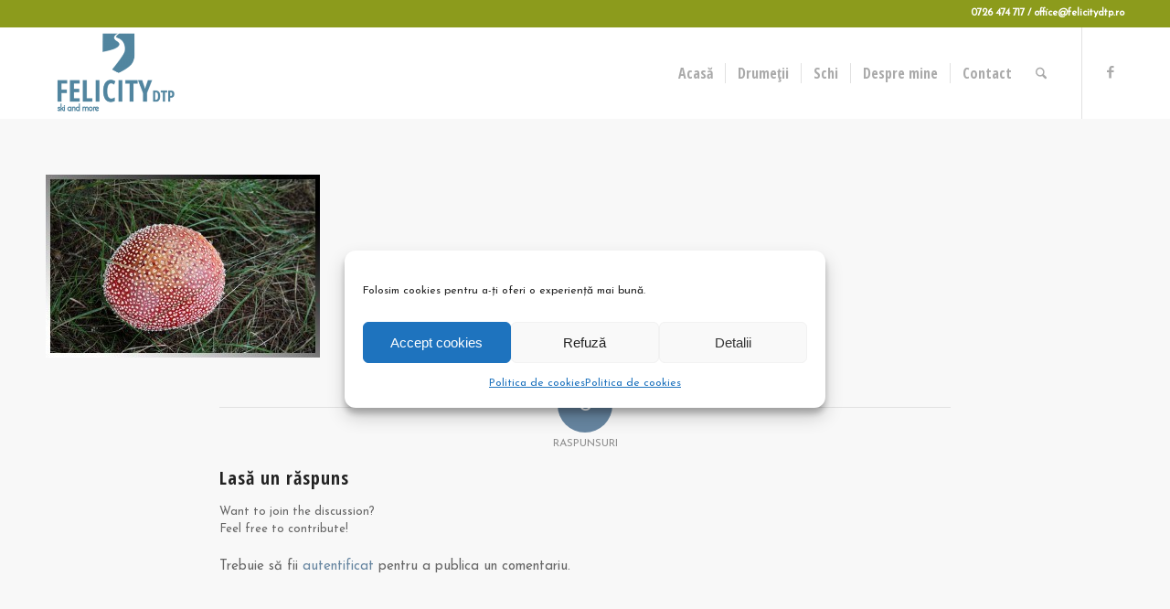

--- FILE ---
content_type: text/html; charset=UTF-8
request_url: https://www.felicitydtp.ro/drumetie/img_0416-2/
body_size: 15774
content:
<!DOCTYPE html>
<html lang="ro-RO" class="html_stretched responsive av-preloader-disabled  html_header_top html_logo_left html_main_nav_header html_menu_right html_custom html_header_sticky html_header_shrinking_disabled html_header_topbar_active html_mobile_menu_tablet html_header_searchicon html_content_align_center html_header_unstick_top_disabled html_header_stretch_disabled html_minimal_header html_av-submenu-hidden html_av-submenu-display-click html_av-overlay-side html_av-overlay-side-classic html_av-submenu-clone html_entry_id_1393 av-cookies-no-cookie-consent av-no-preview av-default-lightbox html_text_menu_active av-mobile-menu-switch-default">
<head>
<meta charset="UTF-8" />


<!-- mobile setting -->
<meta name="viewport" content="width=device-width, initial-scale=1">

<!-- Scripts/CSS and wp_head hook -->
<meta name='robots' content='index, follow, max-image-preview:large, max-snippet:-1, max-video-preview:-1' />

	<!-- This site is optimized with the Yoast SEO plugin v23.0 - https://yoast.com/wordpress/plugins/seo/ -->
	<title>IMG_0416 - Felicitydtp | Drumetii si Cursuri de schi</title>
	<link rel="canonical" href="https://www.felicitydtp.ro/drumetie/img_0416-2/" />
	<meta property="og:locale" content="ro_RO" />
	<meta property="og:type" content="article" />
	<meta property="og:title" content="IMG_0416 - Felicitydtp | Drumetii si Cursuri de schi" />
	<meta property="og:url" content="https://www.felicitydtp.ro/drumetie/img_0416-2/" />
	<meta property="og:site_name" content="Felicitydtp | Drumetii si Cursuri de schi" />
	<meta property="og:image" content="https://www.felicitydtp.ro/drumetie/img_0416-2" />
	<meta property="og:image:width" content="600" />
	<meta property="og:image:height" content="400" />
	<meta property="og:image:type" content="image/jpeg" />
	<meta name="twitter:card" content="summary_large_image" />
	<script type="application/ld+json" class="yoast-schema-graph">{"@context":"https://schema.org","@graph":[{"@type":"WebPage","@id":"https://www.felicitydtp.ro/drumetie/img_0416-2/","url":"https://www.felicitydtp.ro/drumetie/img_0416-2/","name":"IMG_0416 - Felicitydtp | Drumetii si Cursuri de schi","isPartOf":{"@id":"https://www.felicitydtp.ro/#website"},"primaryImageOfPage":{"@id":"https://www.felicitydtp.ro/drumetie/img_0416-2/#primaryimage"},"image":{"@id":"https://www.felicitydtp.ro/drumetie/img_0416-2/#primaryimage"},"thumbnailUrl":"https://www.felicitydtp.ro/wp-content/uploads/2010/09/IMG_04161.jpg","datePublished":"2010-10-09T13:16:22+00:00","dateModified":"2010-10-09T13:16:22+00:00","breadcrumb":{"@id":"https://www.felicitydtp.ro/drumetie/img_0416-2/#breadcrumb"},"inLanguage":"ro-RO","potentialAction":[{"@type":"ReadAction","target":["https://www.felicitydtp.ro/drumetie/img_0416-2/"]}]},{"@type":"ImageObject","inLanguage":"ro-RO","@id":"https://www.felicitydtp.ro/drumetie/img_0416-2/#primaryimage","url":"https://www.felicitydtp.ro/wp-content/uploads/2010/09/IMG_04161.jpg","contentUrl":"https://www.felicitydtp.ro/wp-content/uploads/2010/09/IMG_04161.jpg","width":"600","height":"400"},{"@type":"BreadcrumbList","@id":"https://www.felicitydtp.ro/drumetie/img_0416-2/#breadcrumb","itemListElement":[{"@type":"ListItem","position":1,"name":"Prima pagină","item":"https://www.felicitydtp.ro/"},{"@type":"ListItem","position":2,"name":"Weekend la munte","item":"https://www.felicitydtp.ro/drumetie/"},{"@type":"ListItem","position":3,"name":"IMG_0416"}]},{"@type":"WebSite","@id":"https://www.felicitydtp.ro/#website","url":"https://www.felicitydtp.ro/","name":"Felicitydtp | Drumetii si Cursuri de schi","description":"Felicitydtp | Drumetii si Cursuri de schi","potentialAction":[{"@type":"SearchAction","target":{"@type":"EntryPoint","urlTemplate":"https://www.felicitydtp.ro/?s={search_term_string}"},"query-input":"required name=search_term_string"}],"inLanguage":"ro-RO"}]}</script>
	<!-- / Yoast SEO plugin. -->


<link rel="alternate" type="application/rss+xml" title="Felicitydtp | Drumetii si Cursuri de schi &raquo; Flux" href="https://www.felicitydtp.ro/feed/" />
<link rel="alternate" type="application/rss+xml" title="Felicitydtp | Drumetii si Cursuri de schi &raquo; Flux comentarii" href="https://www.felicitydtp.ro/comments/feed/" />
<link rel="alternate" type="text/calendar" title="Felicitydtp | Drumetii si Cursuri de schi &raquo; iCal Feed" href="https://www.felicitydtp.ro/cursuri/?ical=1" />
<link rel="alternate" type="application/rss+xml" title="Flux comentarii Felicitydtp | Drumetii si Cursuri de schi &raquo; IMG_0416" href="https://www.felicitydtp.ro/drumetie/img_0416-2/feed/" />

<!-- google webfont font replacement -->

			<script type='text/javascript'>

				(function() {

					/*	check if webfonts are disabled by user setting via cookie - or user must opt in.	*/
					var html = document.getElementsByTagName('html')[0];
					var cookie_check = html.className.indexOf('av-cookies-needs-opt-in') >= 0 || html.className.indexOf('av-cookies-can-opt-out') >= 0;
					var allow_continue = true;
					var silent_accept_cookie = html.className.indexOf('av-cookies-user-silent-accept') >= 0;

					if( cookie_check && ! silent_accept_cookie )
					{
						if( ! document.cookie.match(/aviaCookieConsent/) || html.className.indexOf('av-cookies-session-refused') >= 0 )
						{
							allow_continue = false;
						}
						else
						{
							if( ! document.cookie.match(/aviaPrivacyRefuseCookiesHideBar/) )
							{
								allow_continue = false;
							}
							else if( ! document.cookie.match(/aviaPrivacyEssentialCookiesEnabled/) )
							{
								allow_continue = false;
							}
							else if( document.cookie.match(/aviaPrivacyGoogleWebfontsDisabled/) )
							{
								allow_continue = false;
							}
						}
					}

					if( allow_continue )
					{
						var f = document.createElement('link');

						f.type 	= 'text/css';
						f.rel 	= 'stylesheet';
						f.href 	= 'https://fonts.googleapis.com/css?family=Open+Sans:400,600%7COpen+Sans+Condensed:300,700%7CJosefin+Sans&display=auto';
						f.id 	= 'avia-google-webfont';

						document.getElementsByTagName('head')[0].appendChild(f);
					}
				})();

			</script>
			<link rel='stylesheet' id='wphb-1-css' href='https://www.felicitydtp.ro/wp-content/uploads/hummingbird-assets/354f51a6e3618875a050e3d630932a53.css' type='text/css' media='all' />
<link rel='stylesheet' id='wp-block-library-css' href='https://www.felicitydtp.ro/wp-includes/css/dist/block-library/style.min.css' type='text/css' media='all' />
<style id='global-styles-inline-css' type='text/css'>
body{--wp--preset--color--black: #000000;--wp--preset--color--cyan-bluish-gray: #abb8c3;--wp--preset--color--white: #ffffff;--wp--preset--color--pale-pink: #f78da7;--wp--preset--color--vivid-red: #cf2e2e;--wp--preset--color--luminous-vivid-orange: #ff6900;--wp--preset--color--luminous-vivid-amber: #fcb900;--wp--preset--color--light-green-cyan: #7bdcb5;--wp--preset--color--vivid-green-cyan: #00d084;--wp--preset--color--pale-cyan-blue: #8ed1fc;--wp--preset--color--vivid-cyan-blue: #0693e3;--wp--preset--color--vivid-purple: #9b51e0;--wp--preset--color--metallic-red: #b02b2c;--wp--preset--color--maximum-yellow-red: #edae44;--wp--preset--color--yellow-sun: #eeee22;--wp--preset--color--palm-leaf: #83a846;--wp--preset--color--aero: #7bb0e7;--wp--preset--color--old-lavender: #745f7e;--wp--preset--color--steel-teal: #5f8789;--wp--preset--color--raspberry-pink: #d65799;--wp--preset--color--medium-turquoise: #4ecac2;--wp--preset--gradient--vivid-cyan-blue-to-vivid-purple: linear-gradient(135deg,rgba(6,147,227,1) 0%,rgb(155,81,224) 100%);--wp--preset--gradient--light-green-cyan-to-vivid-green-cyan: linear-gradient(135deg,rgb(122,220,180) 0%,rgb(0,208,130) 100%);--wp--preset--gradient--luminous-vivid-amber-to-luminous-vivid-orange: linear-gradient(135deg,rgba(252,185,0,1) 0%,rgba(255,105,0,1) 100%);--wp--preset--gradient--luminous-vivid-orange-to-vivid-red: linear-gradient(135deg,rgba(255,105,0,1) 0%,rgb(207,46,46) 100%);--wp--preset--gradient--very-light-gray-to-cyan-bluish-gray: linear-gradient(135deg,rgb(238,238,238) 0%,rgb(169,184,195) 100%);--wp--preset--gradient--cool-to-warm-spectrum: linear-gradient(135deg,rgb(74,234,220) 0%,rgb(151,120,209) 20%,rgb(207,42,186) 40%,rgb(238,44,130) 60%,rgb(251,105,98) 80%,rgb(254,248,76) 100%);--wp--preset--gradient--blush-light-purple: linear-gradient(135deg,rgb(255,206,236) 0%,rgb(152,150,240) 100%);--wp--preset--gradient--blush-bordeaux: linear-gradient(135deg,rgb(254,205,165) 0%,rgb(254,45,45) 50%,rgb(107,0,62) 100%);--wp--preset--gradient--luminous-dusk: linear-gradient(135deg,rgb(255,203,112) 0%,rgb(199,81,192) 50%,rgb(65,88,208) 100%);--wp--preset--gradient--pale-ocean: linear-gradient(135deg,rgb(255,245,203) 0%,rgb(182,227,212) 50%,rgb(51,167,181) 100%);--wp--preset--gradient--electric-grass: linear-gradient(135deg,rgb(202,248,128) 0%,rgb(113,206,126) 100%);--wp--preset--gradient--midnight: linear-gradient(135deg,rgb(2,3,129) 0%,rgb(40,116,252) 100%);--wp--preset--font-size--small: 1rem;--wp--preset--font-size--medium: 1.125rem;--wp--preset--font-size--large: 1.75rem;--wp--preset--font-size--x-large: clamp(1.75rem, 3vw, 2.25rem);--wp--preset--spacing--20: 0.44rem;--wp--preset--spacing--30: 0.67rem;--wp--preset--spacing--40: 1rem;--wp--preset--spacing--50: 1.5rem;--wp--preset--spacing--60: 2.25rem;--wp--preset--spacing--70: 3.38rem;--wp--preset--spacing--80: 5.06rem;--wp--preset--shadow--natural: 6px 6px 9px rgba(0, 0, 0, 0.2);--wp--preset--shadow--deep: 12px 12px 50px rgba(0, 0, 0, 0.4);--wp--preset--shadow--sharp: 6px 6px 0px rgba(0, 0, 0, 0.2);--wp--preset--shadow--outlined: 6px 6px 0px -3px rgba(255, 255, 255, 1), 6px 6px rgba(0, 0, 0, 1);--wp--preset--shadow--crisp: 6px 6px 0px rgba(0, 0, 0, 1);}body { margin: 0;--wp--style--global--content-size: 800px;--wp--style--global--wide-size: 1130px; }.wp-site-blocks > .alignleft { float: left; margin-right: 2em; }.wp-site-blocks > .alignright { float: right; margin-left: 2em; }.wp-site-blocks > .aligncenter { justify-content: center; margin-left: auto; margin-right: auto; }:where(.is-layout-flex){gap: 0.5em;}:where(.is-layout-grid){gap: 0.5em;}body .is-layout-flow > .alignleft{float: left;margin-inline-start: 0;margin-inline-end: 2em;}body .is-layout-flow > .alignright{float: right;margin-inline-start: 2em;margin-inline-end: 0;}body .is-layout-flow > .aligncenter{margin-left: auto !important;margin-right: auto !important;}body .is-layout-constrained > .alignleft{float: left;margin-inline-start: 0;margin-inline-end: 2em;}body .is-layout-constrained > .alignright{float: right;margin-inline-start: 2em;margin-inline-end: 0;}body .is-layout-constrained > .aligncenter{margin-left: auto !important;margin-right: auto !important;}body .is-layout-constrained > :where(:not(.alignleft):not(.alignright):not(.alignfull)){max-width: var(--wp--style--global--content-size);margin-left: auto !important;margin-right: auto !important;}body .is-layout-constrained > .alignwide{max-width: var(--wp--style--global--wide-size);}body .is-layout-flex{display: flex;}body .is-layout-flex{flex-wrap: wrap;align-items: center;}body .is-layout-flex > *{margin: 0;}body .is-layout-grid{display: grid;}body .is-layout-grid > *{margin: 0;}body{padding-top: 0px;padding-right: 0px;padding-bottom: 0px;padding-left: 0px;}a:where(:not(.wp-element-button)){text-decoration: underline;}.wp-element-button, .wp-block-button__link{background-color: #32373c;border-width: 0;color: #fff;font-family: inherit;font-size: inherit;line-height: inherit;padding: calc(0.667em + 2px) calc(1.333em + 2px);text-decoration: none;}.has-black-color{color: var(--wp--preset--color--black) !important;}.has-cyan-bluish-gray-color{color: var(--wp--preset--color--cyan-bluish-gray) !important;}.has-white-color{color: var(--wp--preset--color--white) !important;}.has-pale-pink-color{color: var(--wp--preset--color--pale-pink) !important;}.has-vivid-red-color{color: var(--wp--preset--color--vivid-red) !important;}.has-luminous-vivid-orange-color{color: var(--wp--preset--color--luminous-vivid-orange) !important;}.has-luminous-vivid-amber-color{color: var(--wp--preset--color--luminous-vivid-amber) !important;}.has-light-green-cyan-color{color: var(--wp--preset--color--light-green-cyan) !important;}.has-vivid-green-cyan-color{color: var(--wp--preset--color--vivid-green-cyan) !important;}.has-pale-cyan-blue-color{color: var(--wp--preset--color--pale-cyan-blue) !important;}.has-vivid-cyan-blue-color{color: var(--wp--preset--color--vivid-cyan-blue) !important;}.has-vivid-purple-color{color: var(--wp--preset--color--vivid-purple) !important;}.has-metallic-red-color{color: var(--wp--preset--color--metallic-red) !important;}.has-maximum-yellow-red-color{color: var(--wp--preset--color--maximum-yellow-red) !important;}.has-yellow-sun-color{color: var(--wp--preset--color--yellow-sun) !important;}.has-palm-leaf-color{color: var(--wp--preset--color--palm-leaf) !important;}.has-aero-color{color: var(--wp--preset--color--aero) !important;}.has-old-lavender-color{color: var(--wp--preset--color--old-lavender) !important;}.has-steel-teal-color{color: var(--wp--preset--color--steel-teal) !important;}.has-raspberry-pink-color{color: var(--wp--preset--color--raspberry-pink) !important;}.has-medium-turquoise-color{color: var(--wp--preset--color--medium-turquoise) !important;}.has-black-background-color{background-color: var(--wp--preset--color--black) !important;}.has-cyan-bluish-gray-background-color{background-color: var(--wp--preset--color--cyan-bluish-gray) !important;}.has-white-background-color{background-color: var(--wp--preset--color--white) !important;}.has-pale-pink-background-color{background-color: var(--wp--preset--color--pale-pink) !important;}.has-vivid-red-background-color{background-color: var(--wp--preset--color--vivid-red) !important;}.has-luminous-vivid-orange-background-color{background-color: var(--wp--preset--color--luminous-vivid-orange) !important;}.has-luminous-vivid-amber-background-color{background-color: var(--wp--preset--color--luminous-vivid-amber) !important;}.has-light-green-cyan-background-color{background-color: var(--wp--preset--color--light-green-cyan) !important;}.has-vivid-green-cyan-background-color{background-color: var(--wp--preset--color--vivid-green-cyan) !important;}.has-pale-cyan-blue-background-color{background-color: var(--wp--preset--color--pale-cyan-blue) !important;}.has-vivid-cyan-blue-background-color{background-color: var(--wp--preset--color--vivid-cyan-blue) !important;}.has-vivid-purple-background-color{background-color: var(--wp--preset--color--vivid-purple) !important;}.has-metallic-red-background-color{background-color: var(--wp--preset--color--metallic-red) !important;}.has-maximum-yellow-red-background-color{background-color: var(--wp--preset--color--maximum-yellow-red) !important;}.has-yellow-sun-background-color{background-color: var(--wp--preset--color--yellow-sun) !important;}.has-palm-leaf-background-color{background-color: var(--wp--preset--color--palm-leaf) !important;}.has-aero-background-color{background-color: var(--wp--preset--color--aero) !important;}.has-old-lavender-background-color{background-color: var(--wp--preset--color--old-lavender) !important;}.has-steel-teal-background-color{background-color: var(--wp--preset--color--steel-teal) !important;}.has-raspberry-pink-background-color{background-color: var(--wp--preset--color--raspberry-pink) !important;}.has-medium-turquoise-background-color{background-color: var(--wp--preset--color--medium-turquoise) !important;}.has-black-border-color{border-color: var(--wp--preset--color--black) !important;}.has-cyan-bluish-gray-border-color{border-color: var(--wp--preset--color--cyan-bluish-gray) !important;}.has-white-border-color{border-color: var(--wp--preset--color--white) !important;}.has-pale-pink-border-color{border-color: var(--wp--preset--color--pale-pink) !important;}.has-vivid-red-border-color{border-color: var(--wp--preset--color--vivid-red) !important;}.has-luminous-vivid-orange-border-color{border-color: var(--wp--preset--color--luminous-vivid-orange) !important;}.has-luminous-vivid-amber-border-color{border-color: var(--wp--preset--color--luminous-vivid-amber) !important;}.has-light-green-cyan-border-color{border-color: var(--wp--preset--color--light-green-cyan) !important;}.has-vivid-green-cyan-border-color{border-color: var(--wp--preset--color--vivid-green-cyan) !important;}.has-pale-cyan-blue-border-color{border-color: var(--wp--preset--color--pale-cyan-blue) !important;}.has-vivid-cyan-blue-border-color{border-color: var(--wp--preset--color--vivid-cyan-blue) !important;}.has-vivid-purple-border-color{border-color: var(--wp--preset--color--vivid-purple) !important;}.has-metallic-red-border-color{border-color: var(--wp--preset--color--metallic-red) !important;}.has-maximum-yellow-red-border-color{border-color: var(--wp--preset--color--maximum-yellow-red) !important;}.has-yellow-sun-border-color{border-color: var(--wp--preset--color--yellow-sun) !important;}.has-palm-leaf-border-color{border-color: var(--wp--preset--color--palm-leaf) !important;}.has-aero-border-color{border-color: var(--wp--preset--color--aero) !important;}.has-old-lavender-border-color{border-color: var(--wp--preset--color--old-lavender) !important;}.has-steel-teal-border-color{border-color: var(--wp--preset--color--steel-teal) !important;}.has-raspberry-pink-border-color{border-color: var(--wp--preset--color--raspberry-pink) !important;}.has-medium-turquoise-border-color{border-color: var(--wp--preset--color--medium-turquoise) !important;}.has-vivid-cyan-blue-to-vivid-purple-gradient-background{background: var(--wp--preset--gradient--vivid-cyan-blue-to-vivid-purple) !important;}.has-light-green-cyan-to-vivid-green-cyan-gradient-background{background: var(--wp--preset--gradient--light-green-cyan-to-vivid-green-cyan) !important;}.has-luminous-vivid-amber-to-luminous-vivid-orange-gradient-background{background: var(--wp--preset--gradient--luminous-vivid-amber-to-luminous-vivid-orange) !important;}.has-luminous-vivid-orange-to-vivid-red-gradient-background{background: var(--wp--preset--gradient--luminous-vivid-orange-to-vivid-red) !important;}.has-very-light-gray-to-cyan-bluish-gray-gradient-background{background: var(--wp--preset--gradient--very-light-gray-to-cyan-bluish-gray) !important;}.has-cool-to-warm-spectrum-gradient-background{background: var(--wp--preset--gradient--cool-to-warm-spectrum) !important;}.has-blush-light-purple-gradient-background{background: var(--wp--preset--gradient--blush-light-purple) !important;}.has-blush-bordeaux-gradient-background{background: var(--wp--preset--gradient--blush-bordeaux) !important;}.has-luminous-dusk-gradient-background{background: var(--wp--preset--gradient--luminous-dusk) !important;}.has-pale-ocean-gradient-background{background: var(--wp--preset--gradient--pale-ocean) !important;}.has-electric-grass-gradient-background{background: var(--wp--preset--gradient--electric-grass) !important;}.has-midnight-gradient-background{background: var(--wp--preset--gradient--midnight) !important;}.has-small-font-size{font-size: var(--wp--preset--font-size--small) !important;}.has-medium-font-size{font-size: var(--wp--preset--font-size--medium) !important;}.has-large-font-size{font-size: var(--wp--preset--font-size--large) !important;}.has-x-large-font-size{font-size: var(--wp--preset--font-size--x-large) !important;}
.wp-block-navigation a:where(:not(.wp-element-button)){color: inherit;}
:where(.wp-block-post-template.is-layout-flex){gap: 1.25em;}:where(.wp-block-post-template.is-layout-grid){gap: 1.25em;}
:where(.wp-block-columns.is-layout-flex){gap: 2em;}:where(.wp-block-columns.is-layout-grid){gap: 2em;}
.wp-block-pullquote{font-size: 1.5em;line-height: 1.6;}
</style>
<link rel='stylesheet' id='wphb-2-css' href='https://www.felicitydtp.ro/wp-content/uploads/hummingbird-assets/885194a2b0bd0aa221c5230cec31086f.css' type='text/css' media='all' />
<link rel='stylesheet' id='wphb-3-css' href='https://www.felicitydtp.ro/wp-content/uploads/hummingbird-assets/27d8b2aae9ca783bbaf6f2068a1d0bf0.css' type='text/css' media='screen' />
<link rel='stylesheet' id='wphb-4-css' href='https://www.felicitydtp.ro/wp-content/uploads/hummingbird-assets/216866ef3a00379411edfdff1ad3f52a.css' type='text/css' media='all' />
<script type="text/javascript" src="https://www.felicitydtp.ro/wp-content/uploads/hummingbird-assets/10eca0ea2c9ebe0bd27d0cc763c4c3af.js" id="wphb-5-js"></script>
<script type="text/javascript" src="https://www.felicitydtp.ro/wp-content/uploads/hummingbird-assets/d8b8c371652df002fe979a52e859db1e.js" id="wphb-6-js"></script>
<link rel="https://api.w.org/" href="https://www.felicitydtp.ro/wp-json/" /><link rel="alternate" type="application/json" href="https://www.felicitydtp.ro/wp-json/wp/v2/media/1393" /><link rel="EditURI" type="application/rsd+xml" title="RSD" href="https://www.felicitydtp.ro/xmlrpc.php?rsd" />
<meta name="generator" content="WordPress 6.4.7" />
<link rel='shortlink' href='https://www.felicitydtp.ro/?p=1393' />
<link rel="alternate" type="application/json+oembed" href="https://www.felicitydtp.ro/wp-json/oembed/1.0/embed?url=https%3A%2F%2Fwww.felicitydtp.ro%2Fdrumetie%2Fimg_0416-2%2F" />
<link rel="alternate" type="text/xml+oembed" href="https://www.felicitydtp.ro/wp-json/oembed/1.0/embed?url=https%3A%2F%2Fwww.felicitydtp.ro%2Fdrumetie%2Fimg_0416-2%2F&#038;format=xml" />
			<!-- DO NOT COPY THIS SNIPPET! Start of Page Analytics Tracking for HubSpot WordPress plugin v11.3.37-->
			<script class="hsq-set-content-id" data-content-id="standard-page">
				var _hsq = _hsq || [];
				_hsq.push(["setContentType", "standard-page"]);
			</script>
			<!-- DO NOT COPY THIS SNIPPET! End of Page Analytics Tracking for HubSpot WordPress plugin -->
			<script type="text/javascript">
(function(url){
	if(/(?:Chrome\/26\.0\.1410\.63 Safari\/537\.31|WordfenceTestMonBot)/.test(navigator.userAgent)){ return; }
	var addEvent = function(evt, handler) {
		if (window.addEventListener) {
			document.addEventListener(evt, handler, false);
		} else if (window.attachEvent) {
			document.attachEvent('on' + evt, handler);
		}
	};
	var removeEvent = function(evt, handler) {
		if (window.removeEventListener) {
			document.removeEventListener(evt, handler, false);
		} else if (window.detachEvent) {
			document.detachEvent('on' + evt, handler);
		}
	};
	var evts = 'contextmenu dblclick drag dragend dragenter dragleave dragover dragstart drop keydown keypress keyup mousedown mousemove mouseout mouseover mouseup mousewheel scroll'.split(' ');
	var logHuman = function() {
		if (window.wfLogHumanRan) { return; }
		window.wfLogHumanRan = true;
		var wfscr = document.createElement('script');
		wfscr.type = 'text/javascript';
		wfscr.async = true;
		wfscr.src = url + '&r=' + Math.random();
		(document.getElementsByTagName('head')[0]||document.getElementsByTagName('body')[0]).appendChild(wfscr);
		for (var i = 0; i < evts.length; i++) {
			removeEvent(evts[i], logHuman);
		}
	};
	for (var i = 0; i < evts.length; i++) {
		addEvent(evts[i], logHuman);
	}
})('//www.felicitydtp.ro/?wordfence_lh=1&hid=3DB59D84E3282E6BE4B2FBB4813024F6');
</script><meta name="tec-api-version" content="v1"><meta name="tec-api-origin" content="https://www.felicitydtp.ro"><link rel="alternate" href="https://www.felicitydtp.ro/wp-json/tribe/events/v1/" />			<style>.cmplz-hidden {
					display: none !important;
				}</style>
<link rel="icon" href="https://www.felicitydtp.ro/wp-content/uploads/2017/10/Logo-felicia-felicity-blue-fav.png" type="image/png">
<!--[if lt IE 9]><script src="https://www.felicitydtp.ro/wp-content/themes/enfold/js/html5shiv.js"></script><![endif]--><link rel="profile" href="https://gmpg.org/xfn/11" />
<link rel="alternate" type="application/rss+xml" title="Felicitydtp | Drumetii si Cursuri de schi RSS2 Feed" href="https://www.felicitydtp.ro/feed/" />
<link rel="pingback" href="https://www.felicitydtp.ro/xmlrpc.php" />

<style type='text/css' media='screen'>
 #top #header_main > .container, #top #header_main > .container .main_menu  .av-main-nav > li > a, #top #header_main #menu-item-shop .cart_dropdown_link{ height:100px; line-height: 100px; }
 .html_top_nav_header .av-logo-container{ height:100px;  }
 .html_header_top.html_header_sticky #top #wrap_all #main{ padding-top:128px; } 
</style>
<style type="text/css">
		@font-face {font-family: 'entypo-fontello-enfold'; font-weight: normal; font-style: normal; font-display: auto;
		src: url('https://www.felicitydtp.ro/wp-content/themes/enfold/config-templatebuilder/avia-template-builder/assets/fonts/entypo-fontello-enfold/entypo-fontello-enfold.woff2') format('woff2'),
		url('https://www.felicitydtp.ro/wp-content/themes/enfold/config-templatebuilder/avia-template-builder/assets/fonts/entypo-fontello-enfold/entypo-fontello-enfold.woff') format('woff'),
		url('https://www.felicitydtp.ro/wp-content/themes/enfold/config-templatebuilder/avia-template-builder/assets/fonts/entypo-fontello-enfold/entypo-fontello-enfold.ttf') format('truetype'),
		url('https://www.felicitydtp.ro/wp-content/themes/enfold/config-templatebuilder/avia-template-builder/assets/fonts/entypo-fontello-enfold/entypo-fontello-enfold.svg#entypo-fontello-enfold') format('svg'),
		url('https://www.felicitydtp.ro/wp-content/themes/enfold/config-templatebuilder/avia-template-builder/assets/fonts/entypo-fontello-enfold/entypo-fontello-enfold.eot'),
		url('https://www.felicitydtp.ro/wp-content/themes/enfold/config-templatebuilder/avia-template-builder/assets/fonts/entypo-fontello-enfold/entypo-fontello-enfold.eot?#iefix') format('embedded-opentype');
		}

		#top .avia-font-entypo-fontello-enfold, body .avia-font-entypo-fontello-enfold, html body [data-av_iconfont='entypo-fontello-enfold']:before{ font-family: 'entypo-fontello-enfold'; }
		
		@font-face {font-family: 'entypo-fontello'; font-weight: normal; font-style: normal; font-display: auto;
		src: url('https://www.felicitydtp.ro/wp-content/themes/enfold/config-templatebuilder/avia-template-builder/assets/fonts/entypo-fontello/entypo-fontello.woff2') format('woff2'),
		url('https://www.felicitydtp.ro/wp-content/themes/enfold/config-templatebuilder/avia-template-builder/assets/fonts/entypo-fontello/entypo-fontello.woff') format('woff'),
		url('https://www.felicitydtp.ro/wp-content/themes/enfold/config-templatebuilder/avia-template-builder/assets/fonts/entypo-fontello/entypo-fontello.ttf') format('truetype'),
		url('https://www.felicitydtp.ro/wp-content/themes/enfold/config-templatebuilder/avia-template-builder/assets/fonts/entypo-fontello/entypo-fontello.svg#entypo-fontello') format('svg'),
		url('https://www.felicitydtp.ro/wp-content/themes/enfold/config-templatebuilder/avia-template-builder/assets/fonts/entypo-fontello/entypo-fontello.eot'),
		url('https://www.felicitydtp.ro/wp-content/themes/enfold/config-templatebuilder/avia-template-builder/assets/fonts/entypo-fontello/entypo-fontello.eot?#iefix') format('embedded-opentype');
		}

		#top .avia-font-entypo-fontello, body .avia-font-entypo-fontello, html body [data-av_iconfont='entypo-fontello']:before{ font-family: 'entypo-fontello'; }
		</style>

<!--
Debugging Info for Theme support: 

Theme: Enfold
Version: 7.1.3
Installed: enfold
AviaFramework Version: 5.6
AviaBuilder Version: 6.0
aviaElementManager Version: 1.0.1
ML:128-PU:42-PLA:15
WP:6.4.7
Compress: CSS:disabled - JS:disabled
Updates: disabled
PLAu:13
-->
</head>

<body data-rsssl=1 data-cmplz=1 id="top" class="attachment attachment-template-default attachmentid-1393 attachment-jpeg stretched rtl_columns av-curtain-numeric open_sans tribe-no-js post-type-attachment avia-responsive-images-support" itemscope="itemscope" itemtype="https://schema.org/WebPage" >

	
	<div id='wrap_all'>

	
<header id='header' class='all_colors header_color light_bg_color  av_header_top av_logo_left av_main_nav_header av_menu_right av_custom av_header_sticky av_header_shrinking_disabled av_header_stretch_disabled av_mobile_menu_tablet av_header_searchicon av_header_unstick_top_disabled av_seperator_small_border av_minimal_header av_bottom_nav_disabled  av_alternate_logo_active' aria-label="Header" data-av_shrink_factor='50' role="banner" itemscope="itemscope" itemtype="https://schema.org/WPHeader" >

		<div id='header_meta' class='container_wrap container_wrap_meta  av_icon_active_main av_phone_active_right av_extra_header_active av_entry_id_1393'>

			      <div class='container'>
			      <div class='phone-info '><div>0726 474 717 / office@felicitydtp.ro</div></div>			      </div>
		</div>

		<div  id='header_main' class='container_wrap container_wrap_logo'>

        <div class='container av-logo-container'><div class='inner-container'><span class='logo avia-standard-logo'><a href='https://www.felicitydtp.ro/' class='' aria-label='Felicitydtp | Drumetii si Cursuri de schi' ><img src="https://www.felicitydtp.ro/wp-content/uploads/2017/10/Logo-felicia-felicity-blue-330-300x197.png" height="100" width="300" alt='Felicitydtp | Drumetii si Cursuri de schi' title='' /></a></span><nav class='main_menu' data-selectname='Selectați o pagină'  role="navigation" itemscope="itemscope" itemtype="https://schema.org/SiteNavigationElement" ><div class="avia-menu av-main-nav-wrap av_menu_icon_beside"><ul role="menu" class="menu av-main-nav" id="avia-menu"><li role="menuitem" id="menu-item-7901" class="menu-item menu-item-type-custom menu-item-object-custom menu-item-home menu-item-mega-parent  menu-item-top-level menu-item-top-level-1"><a href="https://www.felicitydtp.ro/" itemprop="url" tabindex="0"><span class="avia-bullet"></span><span class="avia-menu-text">Acasă</span><span class="avia-menu-fx"><span class="avia-arrow-wrap"><span class="avia-arrow"></span></span></span></a></li>
<li role="menuitem" id="menu-item-9441" class="menu-item menu-item-type-custom menu-item-object-custom menu-item-has-children menu-item-top-level menu-item-top-level-2"><a href="#" itemprop="url" tabindex="0"><span class="avia-bullet"></span><span class="avia-menu-text">Drumeții</span><span class="avia-menu-fx"><span class="avia-arrow-wrap"><span class="avia-arrow"></span></span></span></a>


<ul class="sub-menu">
	<li role="menuitem" id="menu-item-6829" class="menu-item menu-item-type-custom menu-item-object-custom"><a href="https://www.felicitydtp.ro/calatoreste-cu-felicia-si-luca/" itemprop="url" tabindex="0"><span class="avia-bullet"></span><span class="avia-menu-text">Călătorește cu Felicia&#038;Luca</span></a></li>
	<li role="menuitem" id="menu-item-7002" class="menu-item menu-item-type-post_type menu-item-object-page"><a href="https://www.felicitydtp.ro/programe/" itemprop="url" tabindex="0"><span class="avia-bullet"></span><span class="avia-menu-text">Programe</span></a></li>
	<li role="menuitem" id="menu-item-7021" class="menu-item menu-item-type-post_type menu-item-object-page"><a href="https://www.felicitydtp.ro/cuvintele-drumetilor/" itemprop="url" tabindex="0"><span class="avia-bullet"></span><span class="avia-menu-text">Cuvintele drumeților</span></a></li>
	<li role="menuitem" id="menu-item-6841" class="menu-item menu-item-type-post_type menu-item-object-page"><a href="https://www.felicitydtp.ro/galerie-calatorii/" itemprop="url" tabindex="0"><span class="avia-bullet"></span><span class="avia-menu-text">Galerie călătorii</span></a></li>
	<li role="menuitem" id="menu-item-6835" class="menu-item menu-item-type-post_type menu-item-object-page"><a href="https://www.felicitydtp.ro/noutati-despre-calatorii/" itemprop="url" tabindex="0"><span class="avia-bullet"></span><span class="avia-menu-text">Noutăți despre călătorii</span></a></li>
</ul>
</li>
<li role="menuitem" id="menu-item-9442" class="menu-item menu-item-type-custom menu-item-object-custom menu-item-has-children menu-item-top-level menu-item-top-level-3"><a href="#" itemprop="url" tabindex="0"><span class="avia-bullet"></span><span class="avia-menu-text">Schi</span><span class="avia-menu-fx"><span class="avia-arrow-wrap"><span class="avia-arrow"></span></span></span></a>


<ul class="sub-menu">
	<li role="menuitem" id="menu-item-6828" class="menu-item menu-item-type-custom menu-item-object-custom"><a href="https://www.felicitydtp.ro/cursuri-de-schi-instructor-schi-tabere-de-schi/" itemprop="url" tabindex="0"><span class="avia-bullet"></span><span class="avia-menu-text">Schiază cu Felicia&#038;Luca</span></a></li>
	<li role="menuitem" id="menu-item-6038" class="menu-item menu-item-type-custom menu-item-object-custom"><a href="https://www.felicitydtp.ro/calendar/" itemprop="url" tabindex="0"><span class="avia-bullet"></span><span class="avia-menu-text">Cursuri</span></a></li>
	<li role="menuitem" id="menu-item-6140" class="menu-item menu-item-type-post_type menu-item-object-page"><a href="https://www.felicitydtp.ro/cuvintele-cursantilor/" itemprop="url" tabindex="0"><span class="avia-bullet"></span><span class="avia-menu-text">Cuvintele schiorilor</span></a></li>
	<li role="menuitem" id="menu-item-6220" class="menu-item menu-item-type-post_type menu-item-object-page"><a href="https://www.felicitydtp.ro/galerie/" itemprop="url" tabindex="0"><span class="avia-bullet"></span><span class="avia-menu-text">Galerie cursuri</span></a></li>
	<li role="menuitem" id="menu-item-6075" class="menu-item menu-item-type-post_type menu-item-object-page"><a href="https://www.felicitydtp.ro/noutati-si-nu-numai/" itemprop="url" tabindex="0"><span class="avia-bullet"></span><span class="avia-menu-text">Noutăți și articole</span></a></li>
</ul>
</li>
<li role="menuitem" id="menu-item-6042" class="menu-item menu-item-type-post_type menu-item-object-page menu-item-top-level menu-item-top-level-4"><a href="https://www.felicitydtp.ro/despre-mine-cursuri-de-schi-cu-felicia/" itemprop="url" tabindex="0"><span class="avia-bullet"></span><span class="avia-menu-text">Despre mine</span><span class="avia-menu-fx"><span class="avia-arrow-wrap"><span class="avia-arrow"></span></span></span></a></li>
<li role="menuitem" id="menu-item-6200" class="menu-item menu-item-type-post_type menu-item-object-page menu-item-top-level menu-item-top-level-5"><a href="https://www.felicitydtp.ro/contact/" itemprop="url" tabindex="0"><span class="avia-bullet"></span><span class="avia-menu-text">Contact</span><span class="avia-menu-fx"><span class="avia-arrow-wrap"><span class="avia-arrow"></span></span></span></a></li>
<li id="menu-item-search" class="noMobile menu-item menu-item-search-dropdown menu-item-avia-special" role="menuitem"><a class="avia-svg-icon avia-font-svg_entypo-fontello" aria-label="Cautare" href="?s=" rel="nofollow" title="Click to open the search input field" data-avia-search-tooltip="
&lt;search&gt;
	&lt;form role=&quot;search&quot; action=&quot;https://www.felicitydtp.ro/&quot; id=&quot;searchform&quot; method=&quot;get&quot; class=&quot;&quot;&gt;
		&lt;div&gt;
&lt;span class=&#039;av_searchform_search avia-svg-icon avia-font-svg_entypo-fontello&#039; data-av_svg_icon=&#039;search&#039; data-av_iconset=&#039;svg_entypo-fontello&#039;&gt;&lt;svg version=&quot;1.1&quot; xmlns=&quot;http://www.w3.org/2000/svg&quot; width=&quot;25&quot; height=&quot;32&quot; viewBox=&quot;0 0 25 32&quot; preserveAspectRatio=&quot;xMidYMid meet&quot; aria-labelledby=&#039;av-svg-title-1&#039; aria-describedby=&#039;av-svg-desc-1&#039; role=&quot;graphics-symbol&quot; aria-hidden=&quot;true&quot;&gt;
&lt;title id=&#039;av-svg-title-1&#039;&gt;Search&lt;/title&gt;
&lt;desc id=&#039;av-svg-desc-1&#039;&gt;Search&lt;/desc&gt;
&lt;path d=&quot;M24.704 24.704q0.96 1.088 0.192 1.984l-1.472 1.472q-1.152 1.024-2.176 0l-6.080-6.080q-2.368 1.344-4.992 1.344-4.096 0-7.136-3.040t-3.040-7.136 2.88-7.008 6.976-2.912 7.168 3.040 3.072 7.136q0 2.816-1.472 5.184zM3.008 13.248q0 2.816 2.176 4.992t4.992 2.176 4.832-2.016 2.016-4.896q0-2.816-2.176-4.96t-4.992-2.144-4.832 2.016-2.016 4.832z&quot;&gt;&lt;/path&gt;
&lt;/svg&gt;&lt;/span&gt;			&lt;input type=&quot;submit&quot; value=&quot;&quot; id=&quot;searchsubmit&quot; class=&quot;button&quot; title=&quot;Enter at least 3 characters to show search results in a dropdown or click to route to search result page to show all results&quot; /&gt;
			&lt;input type=&quot;search&quot; id=&quot;s&quot; name=&quot;s&quot; value=&quot;&quot; aria-label=&#039;Cautare&#039; placeholder=&#039;Cautare&#039; required /&gt;
		&lt;/div&gt;
	&lt;/form&gt;
&lt;/search&gt;
" data-av_svg_icon='search' data-av_iconset='svg_entypo-fontello'><svg version="1.1" xmlns="http://www.w3.org/2000/svg" width="25" height="32" viewBox="0 0 25 32" preserveAspectRatio="xMidYMid meet" aria-labelledby='av-svg-title-2' aria-describedby='av-svg-desc-2' role="graphics-symbol" aria-hidden="true">
<title id='av-svg-title-2'>Click to open the search input field</title>
<desc id='av-svg-desc-2'>Click to open the search input field</desc>
<path d="M24.704 24.704q0.96 1.088 0.192 1.984l-1.472 1.472q-1.152 1.024-2.176 0l-6.080-6.080q-2.368 1.344-4.992 1.344-4.096 0-7.136-3.040t-3.040-7.136 2.88-7.008 6.976-2.912 7.168 3.040 3.072 7.136q0 2.816-1.472 5.184zM3.008 13.248q0 2.816 2.176 4.992t4.992 2.176 4.832-2.016 2.016-4.896q0-2.816-2.176-4.96t-4.992-2.144-4.832 2.016-2.016 4.832z"></path>
</svg><span class="avia_hidden_link_text">Cautare</span></a></li><li class="av-burger-menu-main menu-item-avia-special " role="menuitem">
	        			<a href="#" aria-label="Menu" aria-hidden="false">
							<span class="av-hamburger av-hamburger--spin av-js-hamburger">
								<span class="av-hamburger-box">
						          <span class="av-hamburger-inner"></span>
						          <strong>Menu</strong>
								</span>
							</span>
							<span class="avia_hidden_link_text">Menu</span>
						</a>
	        		   </li></ul></div><ul class='noLightbox social_bookmarks icon_count_1'><li class='social_bookmarks_facebook av-social-link-facebook social_icon_1 avia_social_iconfont'><a target="_blank" aria-label="Link to Facebook" href='https://www.facebook.com/felicitydtp/' data-av_icon='' data-av_iconfont='entypo-fontello' title="Link to Facebook" desc="Link to Facebook" rel="noopener"><span class='avia_hidden_link_text'>Link to Facebook</span></a></li></ul></nav></div> </div> 
		<!-- end container_wrap-->
		</div>
<div class="header_bg"></div>
<!-- end header -->
</header>

	<div id='main' class='all_colors' data-scroll-offset='98'>

	
		<div class='container_wrap container_wrap_first main_color fullsize'>

			<div class='container'>

				<main class='template-page content  av-content-full alpha units av-main-page'  role="main" itemprop="mainContentOfPage" >

							<article class='post-entry post-entry-type-page post-entry-1393'  itemscope="itemscope" itemtype="https://schema.org/CreativeWork" >

			<div class="entry-content-wrapper clearfix">
                <header class="entry-content-header" aria-label="Page Content for: IMG_0416"></header><div class="entry-content"  itemprop="text" ><p class="attachment"><a href='https://www.felicitydtp.ro/wp-content/uploads/2010/09/IMG_04161.jpg'><img decoding="async" width="300" height="200" src="https://www.felicitydtp.ro/wp-content/uploads/2010/09/IMG_04161-300x200.jpg" class="attachment-medium size-medium" alt="" srcset="https://www.felicitydtp.ro/wp-content/uploads/2010/09/IMG_04161-300x200.jpg 300w, https://www.felicitydtp.ro/wp-content/uploads/2010/09/IMG_04161.jpg 600w" sizes="(max-width: 300px) 100vw, 300px" /></a></p>
</div><footer class="entry-footer"></footer>			</div>

		</article><!--end post-entry-->





<div class='comment-entry post-entry'>

			<div class='comment_meta_container'>

				<div class='side-container-comment'>

	        		<div class='side-container-comment-inner'>
	        			
	        			<span class='comment-count'>0</span>
   						<span class='comment-text'>raspunsuri</span>
   						<span class='center-border center-border-left'></span>
   						<span class='center-border center-border-right'></span>

					</div>
				</div>
			</div>
<div class="comment_container"><h3 class='miniheading '>Lasă un răspuns</h3><span class="minitext">Want to join the discussion?<br />Feel free to contribute!</span>	<div id="respond" class="comment-respond">
		<h3 id="reply-title" class="comment-reply-title">Lasă un răspuns</h3><p class="must-log-in">Trebuie să fii <a href="https://www.felicitydtp.ro/wp-login.php?redirect_to=https%3A%2F%2Fwww.felicitydtp.ro%2Fdrumetie%2Fimg_0416-2%2F">autentificat</a> pentru a publica un comentariu.</p>	</div><!-- #respond -->
	</div>
</div>

				<!--end content-->
				</main>

				
			</div><!--end container-->

		</div><!-- close default .container_wrap element -->

				<div class='container_wrap footer_color' id='footer'>

					<div class='container'>

						<div class='flex_column av_one_fourth  first el_before_av_one_fourth'><section id="media_image-2" class="widget clearfix widget_media_image"><img width="300" height="200" src="https://www.felicitydtp.ro/wp-content/uploads/2017/10/Logo-felicia-felicity-white-300-300x200.png" class="avia-img-lazy-loading-6001 image wp-image-6001  attachment-medium size-medium" alt="" style="max-width: 100%; height: auto;" decoding="async" loading="lazy" /><span class="seperator extralight-border"></span></section><section id="search-4" class="widget clearfix widget_search">
<search>
	<form action="https://www.felicitydtp.ro/" id="searchform" method="get" class="av_disable_ajax_search">
		<div>
<span class='av_searchform_search avia-svg-icon avia-font-svg_entypo-fontello' data-av_svg_icon='search' data-av_iconset='svg_entypo-fontello'><svg version="1.1" xmlns="http://www.w3.org/2000/svg" width="25" height="32" viewBox="0 0 25 32" preserveAspectRatio="xMidYMid meet" aria-labelledby='av-svg-title-4' aria-describedby='av-svg-desc-4' role="graphics-symbol" aria-hidden="true">
<title id='av-svg-title-4'>Search</title>
<desc id='av-svg-desc-4'>Search</desc>
<path d="M24.704 24.704q0.96 1.088 0.192 1.984l-1.472 1.472q-1.152 1.024-2.176 0l-6.080-6.080q-2.368 1.344-4.992 1.344-4.096 0-7.136-3.040t-3.040-7.136 2.88-7.008 6.976-2.912 7.168 3.040 3.072 7.136q0 2.816-1.472 5.184zM3.008 13.248q0 2.816 2.176 4.992t4.992 2.176 4.832-2.016 2.016-4.896q0-2.816-2.176-4.96t-4.992-2.144-4.832 2.016-2.016 4.832z"></path>
</svg></span>			<input type="submit" value="" id="searchsubmit" class="button" title="Click to start search" />
			<input type="search" id="s" name="s" value="" aria-label='Cautare' placeholder='Cautare' required />
		</div>
	</form>
</search>
<span class="seperator extralight-border"></span></section><section id="text-3" class="widget clearfix widget_text">			<div class="textwidget"><p>0726 474 717</p>
<p>office@felicitydtp.ro</p>
</div>
		<span class="seperator extralight-border"></span></section><section id="nav_menu-3" class="widget clearfix widget_nav_menu"><div class="menu-footer-container"><ul id="menu-footer" class="menu"><li id="menu-item-8797" class="menu-item menu-item-type-post_type menu-item-object-page menu-item-privacy-policy menu-item-8797"><a rel="privacy-policy" href="https://www.felicitydtp.ro/politica-de-cookies/">Politica de cookies</a></li>
<li id="menu-item-8798" class="menu-item menu-item-type-post_type menu-item-object-page menu-item-8798"><a href="https://www.felicitydtp.ro/politica-de-confidentialitate-si-prelucrare-a-datelor-cu-caracter-personal/">Politica de confidențialitate și prelucrare a datelor cu caracter personal</a></li>
<li id="menu-item-8799" class="menu-item menu-item-type-post_type menu-item-object-page menu-item-8799"><a href="https://www.felicitydtp.ro/inscrie-te-la-newsletter-ul-calatoreste-cu-felicialuca/">înscrie-te la Newsletter-ul CĂLĂTOREȘTE CU FELICIA&#038;LUCA</a></li>
</ul></div><span class="seperator extralight-border"></span></section></div><div class='flex_column av_one_fourth  el_after_av_one_fourth el_before_av_one_fourth '><section id="newsbox-4" class="widget clearfix avia-widget-container newsbox"><h3 class="widgettitle">Noutăți și articole</h3><ul class="news-wrap image_size_widget"><li class="news-content post-format-standard"><div class="news-link"><a class='news-thumb ' title="Read: Tabere pentru copii? Sunt bune sau?" href="https://www.felicitydtp.ro/tabere-pentru-copii-sunt-bune-sau/"><img width="36" height="36" src="https://www.felicitydtp.ro/wp-content/uploads/2021/10/felicitydtp-306-36x36.jpg" class="wp-image-9032 avia-img-lazy-loading-9032 attachment-widget size-widget wp-post-image" alt="" decoding="async" loading="lazy" srcset="https://www.felicitydtp.ro/wp-content/uploads/2021/10/felicitydtp-306-36x36.jpg 36w, https://www.felicitydtp.ro/wp-content/uploads/2021/10/felicitydtp-306-80x80.jpg 80w, https://www.felicitydtp.ro/wp-content/uploads/2021/10/felicitydtp-306-180x180.jpg 180w, https://www.felicitydtp.ro/wp-content/uploads/2021/10/felicitydtp-306-75x75.jpg 75w" sizes="(max-width: 36px) 100vw, 36px" /></a><div class="news-headline"><a class='news-title' title="Read: Tabere pentru copii? Sunt bune sau?" href="https://www.felicitydtp.ro/tabere-pentru-copii-sunt-bune-sau/">Tabere pentru copii? Sunt bune sau?</a><span class="news-time">octombrie 26, 2021 - 10:10 am</span></div></div></li><li class="news-content post-format-standard"><div class="news-link"><a class='news-thumb ' title="Read: Cum te pregătești pentru drumeție?" href="https://www.felicitydtp.ro/cum-te-pregatesti-pentru-drumetie/"><img width="36" height="36" src="https://www.felicitydtp.ro/wp-content/uploads/2019/09/IMG_20190910_132401_resized_20190910_012430127-36x36.jpg" class="wp-image-7705 avia-img-lazy-loading-7705 attachment-widget size-widget wp-post-image" alt="" decoding="async" loading="lazy" srcset="https://www.felicitydtp.ro/wp-content/uploads/2019/09/IMG_20190910_132401_resized_20190910_012430127-36x36.jpg 36w, https://www.felicitydtp.ro/wp-content/uploads/2019/09/IMG_20190910_132401_resized_20190910_012430127-80x80.jpg 80w, https://www.felicitydtp.ro/wp-content/uploads/2019/09/IMG_20190910_132401_resized_20190910_012430127-180x180.jpg 180w, https://www.felicitydtp.ro/wp-content/uploads/2019/09/IMG_20190910_132401_resized_20190910_012430127-120x120.jpg 120w, https://www.felicitydtp.ro/wp-content/uploads/2019/09/IMG_20190910_132401_resized_20190910_012430127-450x450.jpg 450w, https://www.felicitydtp.ro/wp-content/uploads/2019/09/IMG_20190910_132401_resized_20190910_012430127-75x75.jpg 75w" sizes="(max-width: 36px) 100vw, 36px" /></a><div class="news-headline"><a class='news-title' title="Read: Cum te pregătești pentru drumeție?" href="https://www.felicitydtp.ro/cum-te-pregatesti-pentru-drumetie/">Cum te pregătești pentru drumeție?</a><span class="news-time">mai 27, 2021 - 1:41 pm</span></div></div></li><li class="news-content post-format-standard"><div class="news-link"><a class='news-thumb ' title="Read: Muntele ca formă de terapie" href="https://www.felicitydtp.ro/muntele-ca-forma-de-terapie/"><img width="36" height="36" src="https://www.felicitydtp.ro/wp-content/uploads/2019/06/Marea-de-nori-36x36.jpg" class="wp-image-7204 avia-img-lazy-loading-7204 attachment-widget size-widget wp-post-image" alt="" decoding="async" loading="lazy" srcset="https://www.felicitydtp.ro/wp-content/uploads/2019/06/Marea-de-nori-36x36.jpg 36w, https://www.felicitydtp.ro/wp-content/uploads/2019/06/Marea-de-nori-80x80.jpg 80w, https://www.felicitydtp.ro/wp-content/uploads/2019/06/Marea-de-nori-180x180.jpg 180w, https://www.felicitydtp.ro/wp-content/uploads/2019/06/Marea-de-nori-120x120.jpg 120w, https://www.felicitydtp.ro/wp-content/uploads/2019/06/Marea-de-nori-450x450.jpg 450w, https://www.felicitydtp.ro/wp-content/uploads/2019/06/Marea-de-nori-75x75.jpg 75w" sizes="(max-width: 36px) 100vw, 36px" /></a><div class="news-headline"><a class='news-title' title="Read: Muntele ca formă de terapie" href="https://www.felicitydtp.ro/muntele-ca-forma-de-terapie/">Muntele ca formă de terapie</a><span class="news-time">aprilie 20, 2021 - 1:16 pm</span></div></div></li><li class="news-content post-format-standard"><div class="news-link"><a class='news-thumb ' title="Read: Drumeții montane pentru familii!" href="https://www.felicitydtp.ro/drumetii-montane-pentru-familii/"><img width="36" height="34" src="https://www.felicitydtp.ro/wp-content/uploads/2014/04/1-IMG_1712.jpg" class="wp-image-4706 avia-img-lazy-loading-4706 attachment-widget size-widget wp-post-image" alt="" decoding="async" loading="lazy" srcset="https://www.felicitydtp.ro/wp-content/uploads/2014/04/1-IMG_1712.jpg 1600w, https://www.felicitydtp.ro/wp-content/uploads/2014/04/1-IMG_1712-300x285.jpg 300w, https://www.felicitydtp.ro/wp-content/uploads/2014/04/1-IMG_1712-1024x974.jpg 1024w" sizes="(max-width: 36px) 100vw, 36px" /></a><div class="news-headline"><a class='news-title' title="Read: Drumeții montane pentru familii!" href="https://www.felicitydtp.ro/drumetii-montane-pentru-familii/">Drumeții montane pentru familii!</a><span class="news-time">februarie 13, 2020 - 5:21 pm</span></div></div></li><li class="news-content post-format-standard"><div class="news-link"><a class='news-thumb ' title="Read: Ce să conțină rucsacul într-o drumeție de o zi?" href="https://www.felicitydtp.ro/ce-sa-contina-rucsacul-la-o-drumetie-de-o-zi/"><img width="36" height="36" src="https://www.felicitydtp.ro/wp-content/uploads/2019/09/IMG_20190910_132401_resized_20190910_012430127-36x36.jpg" class="wp-image-7705 avia-img-lazy-loading-7705 attachment-widget size-widget wp-post-image" alt="" decoding="async" loading="lazy" srcset="https://www.felicitydtp.ro/wp-content/uploads/2019/09/IMG_20190910_132401_resized_20190910_012430127-36x36.jpg 36w, https://www.felicitydtp.ro/wp-content/uploads/2019/09/IMG_20190910_132401_resized_20190910_012430127-80x80.jpg 80w, https://www.felicitydtp.ro/wp-content/uploads/2019/09/IMG_20190910_132401_resized_20190910_012430127-180x180.jpg 180w, https://www.felicitydtp.ro/wp-content/uploads/2019/09/IMG_20190910_132401_resized_20190910_012430127-120x120.jpg 120w, https://www.felicitydtp.ro/wp-content/uploads/2019/09/IMG_20190910_132401_resized_20190910_012430127-450x450.jpg 450w, https://www.felicitydtp.ro/wp-content/uploads/2019/09/IMG_20190910_132401_resized_20190910_012430127-75x75.jpg 75w" sizes="(max-width: 36px) 100vw, 36px" /></a><div class="news-headline"><a class='news-title' title="Read: Ce să conțină rucsacul într-o drumeție de o zi?" href="https://www.felicitydtp.ro/ce-sa-contina-rucsacul-la-o-drumetie-de-o-zi/">Ce să conțină rucsacul într-o drumeție de o zi?</a><span class="news-time">septembrie 10, 2019 - 12:29 pm</span></div></div></li></ul><span class="seperator extralight-border"></span></section></div><div class='flex_column av_one_fourth  el_after_av_one_fourth el_before_av_one_fourth '><section id="avia_fb_likebox-3" class="widget clearfix avia-widget-container avia_fb_likebox avia_no_block_preview"><div class='av_facebook_widget_wrap ' ><div data-service="facebook" data-category="marketing" data-placeholder-image="https://www.felicitydtp.ro/wp-content/plugins/complianz-gdpr/assets/images/placeholders/facebook-minimal.jpg" class="cmplz-placeholder-element fb-page" data-width="500" data-href="https://www.facebook.com/felicitydtp/" data-small-header="false" data-adapt-container-width="true" data-hide-cover="false" data-show-facepile="true" data-show-posts="false"><div class="fb-xfbml-parse-ignore"></div></div></div><span class="seperator extralight-border"></span></section><section id="text-5" class="widget clearfix widget_text"><h3 class="widgettitle">Newsletter</h3>			<div class="textwidget"><p><a href="https://www.felicitydtp.ro/inscrie-te-la-newsletter-ul-calatoreste-cu-felicialuca/">Înscrie-te la newsletter aici</a></p>
</div>
		<span class="seperator extralight-border"></span></section></div><div class='flex_column av_one_fourth  el_after_av_one_fourth el_before_av_one_fourth '><section class="widget widget_archive"><h3 class='widgettitle'>Arhivă</h3><ul>	<li><a href='https://www.felicitydtp.ro/2025/11/'>noiembrie 2025</a></li>
	<li><a href='https://www.felicitydtp.ro/2021/10/'>octombrie 2021</a></li>
	<li><a href='https://www.felicitydtp.ro/2021/08/'>august 2021</a></li>
	<li><a href='https://www.felicitydtp.ro/2021/05/'>mai 2021</a></li>
	<li><a href='https://www.felicitydtp.ro/2021/04/'>aprilie 2021</a></li>
	<li><a href='https://www.felicitydtp.ro/2020/10/'>octombrie 2020</a></li>
	<li><a href='https://www.felicitydtp.ro/2020/02/'>februarie 2020</a></li>
	<li><a href='https://www.felicitydtp.ro/2019/11/'>noiembrie 2019</a></li>
	<li><a href='https://www.felicitydtp.ro/2019/09/'>septembrie 2019</a></li>
	<li><a href='https://www.felicitydtp.ro/2019/05/'>mai 2019</a></li>
	<li><a href='https://www.felicitydtp.ro/2018/12/'>decembrie 2018</a></li>
	<li><a href='https://www.felicitydtp.ro/2018/10/'>octombrie 2018</a></li>
	<li><a href='https://www.felicitydtp.ro/2018/09/'>septembrie 2018</a></li>
	<li><a href='https://www.felicitydtp.ro/2018/08/'>august 2018</a></li>
	<li><a href='https://www.felicitydtp.ro/2017/11/'>noiembrie 2017</a></li>
	<li><a href='https://www.felicitydtp.ro/2017/10/'>octombrie 2017</a></li>
	<li><a href='https://www.felicitydtp.ro/2017/09/'>septembrie 2017</a></li>
	<li><a href='https://www.felicitydtp.ro/2015/01/'>ianuarie 2015</a></li>
	<li><a href='https://www.felicitydtp.ro/2014/12/'>decembrie 2014</a></li>
	<li><a href='https://www.felicitydtp.ro/2014/11/'>noiembrie 2014</a></li>
	<li><a href='https://www.felicitydtp.ro/2014/10/'>octombrie 2014</a></li>
	<li><a href='https://www.felicitydtp.ro/2014/03/'>martie 2014</a></li>
	<li><a href='https://www.felicitydtp.ro/2013/03/'>martie 2013</a></li>
	<li><a href='https://www.felicitydtp.ro/2012/12/'>decembrie 2012</a></li>
	<li><a href='https://www.felicitydtp.ro/2012/09/'>septembrie 2012</a></li>
	<li><a href='https://www.felicitydtp.ro/2012/03/'>martie 2012</a></li>
	<li><a href='https://www.felicitydtp.ro/2011/04/'>aprilie 2011</a></li>
	<li><a href='https://www.felicitydtp.ro/2011/03/'>martie 2011</a></li>
	<li><a href='https://www.felicitydtp.ro/2011/02/'>februarie 2011</a></li>
	<li><a href='https://www.felicitydtp.ro/2011/01/'>ianuarie 2011</a></li>
	<li><a href='https://www.felicitydtp.ro/2010/09/'>septembrie 2010</a></li>
	<li><a href='https://www.felicitydtp.ro/2010/06/'>iunie 2010</a></li>
	<li><a href='https://www.felicitydtp.ro/2010/02/'>februarie 2010</a></li>
</ul><span class="seperator extralight-border"></span></section></div>
					</div>

				<!-- ####### END FOOTER CONTAINER ####### -->
				</div>

	

	
				<footer class='container_wrap socket_color' id='socket'  role="contentinfo" itemscope="itemscope" itemtype="https://schema.org/WPFooter" aria-label="Copyright and company info" >
                    <div class='container'>

                        <span class='copyright'>© Copyright - FELICITYDTP | Contact - office@felicitydtp.ro / 0726 474 717 | <a title="Identitate vizuala" href=https://toud.ro/identitate-vizuala-branding/>Designed</a>&nbsp;<a href=https://toud.fr/>and</a>&nbsp;<a href=https://toud.eu/>developed</a>&nbsp;<a href=https://toud.ro/>by</a>&nbsp;<a href=https://toud.ro/>toud.ro</a> &ndash; <a title="Branding" href=https://toud.ro/branding/>Branding</a> | <a title="Logo" href=https://toud.ro/logo-crearea-unui-logo-care-iti-spune-povestea-toud/>Logo</a> <a title="Creare logo" href=https://toud.ro/6-pasi-de-urmat-in-procesul-de-creare-logo/>design</a> | <a title="UX Design" href=https://toud.ro/ux-design/>UX design</a> | <a title="UI design" href=https://toud.ro/ui-design/>UI design</a> |&nbsp;<a title="Web Design" href=https://toud.ro/15-elemente-pe-care-sa-le-ai-in-vedere-intr-un-proiect-de-web-design/>Web design</a> | <a title="Graphic design" href=https://toud.eu/services/graphic-design-digital-design/>Graphic design</a> | <a title="Presentations Design" href=https://toud.eu/presentation-design/>Presentation design</a></span>

                        <ul class='noLightbox social_bookmarks icon_count_1'><li class='social_bookmarks_facebook av-social-link-facebook social_icon_1 avia_social_iconfont'><a target="_blank" aria-label="Link to Facebook" href='https://www.facebook.com/felicitydtp/' data-av_icon='' data-av_iconfont='entypo-fontello' title="Link to Facebook" desc="Link to Facebook" rel="noopener"><span class='avia_hidden_link_text'>Link to Facebook</span></a></li></ul>
                    </div>

	            <!-- ####### END SOCKET CONTAINER ####### -->
				</footer>


					<!-- end main -->
		</div>

		<!-- end wrap_all --></div>
<a href='#top' title='Scroll to top' id='scroll-top-link' class='avia-svg-icon avia-font-svg_entypo-fontello' data-av_svg_icon='up-open' data-av_iconset='svg_entypo-fontello' tabindex='-1' aria-hidden='true'>
	<svg version="1.1" xmlns="http://www.w3.org/2000/svg" width="19" height="32" viewBox="0 0 19 32" preserveAspectRatio="xMidYMid meet" aria-labelledby='av-svg-title-5' aria-describedby='av-svg-desc-5' role="graphics-symbol" aria-hidden="true">
<title id='av-svg-title-5'>Scroll to top</title>
<desc id='av-svg-desc-5'>Scroll to top</desc>
<path d="M18.048 18.24q0.512 0.512 0.512 1.312t-0.512 1.312q-1.216 1.216-2.496 0l-6.272-6.016-6.272 6.016q-1.28 1.216-2.496 0-0.512-0.512-0.512-1.312t0.512-1.312l7.488-7.168q0.512-0.512 1.28-0.512t1.28 0.512z"></path>
</svg>	<span class="avia_hidden_link_text">Scroll to top</span>
</a>

<div id="fb-root"></div>

		<script>
		( function ( body ) {
			'use strict';
			body.className = body.className.replace( /\btribe-no-js\b/, 'tribe-js' );
		} )( document.body );
		</script>
		
<!-- Consent Management powered by Complianz | GDPR/CCPA Cookie Consent https://wordpress.org/plugins/complianz-gdpr -->
<div id="cmplz-cookiebanner-container"><div class="cmplz-cookiebanner cmplz-hidden banner-1 center-view-preferences optin cmplz-center cmplz-categories-type-view-preferences" aria-modal="true" data-nosnippet="true" role="dialog" aria-live="polite" aria-labelledby="cmplz-header-1-optin" aria-describedby="cmplz-message-1-optin">
	<div class="cmplz-header">
		<div class="cmplz-logo"></div>
		<div class="cmplz-title" id="cmplz-header-1-optin">Administrează consimțămintele pentru cookie-uri</div>
		<div class="cmplz-close" tabindex="0" role="button" aria-label="Închide dialogul">
			<svg aria-hidden="true" focusable="false" data-prefix="fas" data-icon="times" class="svg-inline--fa fa-times fa-w-11" role="img" xmlns="http://www.w3.org/2000/svg" viewBox="0 0 352 512"><path fill="currentColor" d="M242.72 256l100.07-100.07c12.28-12.28 12.28-32.19 0-44.48l-22.24-22.24c-12.28-12.28-32.19-12.28-44.48 0L176 189.28 75.93 89.21c-12.28-12.28-32.19-12.28-44.48 0L9.21 111.45c-12.28 12.28-12.28 32.19 0 44.48L109.28 256 9.21 356.07c-12.28 12.28-12.28 32.19 0 44.48l22.24 22.24c12.28 12.28 32.2 12.28 44.48 0L176 322.72l100.07 100.07c12.28 12.28 32.2 12.28 44.48 0l22.24-22.24c12.28-12.28 12.28-32.19 0-44.48L242.72 256z"></path></svg>
		</div>
	</div>

	<div class="cmplz-divider cmplz-divider-header"></div>
	<div class="cmplz-body">
		<div class="cmplz-message" id="cmplz-message-1-optin">Folosim cookies pentru a-ți oferi o experiență mai bună.</div>
		<!-- categories start -->
		<div class="cmplz-categories">
			<details class="cmplz-category cmplz-functional" >
				<summary>
						<span class="cmplz-category-header">
							<span class="cmplz-category-title">Funcționale</span>
							<span class='cmplz-always-active'>
								<span class="cmplz-banner-checkbox">
									<input type="checkbox"
										   id="cmplz-functional-optin"
										   data-category="cmplz_functional"
										   class="cmplz-consent-checkbox cmplz-functional"
										   size="40"
										   value="1"/>
									<label class="cmplz-label" for="cmplz-functional-optin"><span class="screen-reader-text">Funcționale</span></label>
								</span>
								Mereu activ							</span>
							<span class="cmplz-icon cmplz-open">
								<svg xmlns="http://www.w3.org/2000/svg" viewBox="0 0 448 512"  height="18" ><path d="M224 416c-8.188 0-16.38-3.125-22.62-9.375l-192-192c-12.5-12.5-12.5-32.75 0-45.25s32.75-12.5 45.25 0L224 338.8l169.4-169.4c12.5-12.5 32.75-12.5 45.25 0s12.5 32.75 0 45.25l-192 192C240.4 412.9 232.2 416 224 416z"/></svg>
							</span>
						</span>
				</summary>
				<div class="cmplz-description">
					<span class="cmplz-description-functional">Stocarea tehnică sau accesul sunt strict necesare în scopul legitim de a permite utilizarea unui anumit serviciu cerut în mod explicit de către un abonat sau un utilizator sau în scopul exclusiv de a executa transmiterea unei comunicări printr-o rețea de comunicații electronice.</span>
				</div>
			</details>

			<details class="cmplz-category cmplz-preferences" >
				<summary>
						<span class="cmplz-category-header">
							<span class="cmplz-category-title">Preferences</span>
							<span class="cmplz-banner-checkbox">
								<input type="checkbox"
									   id="cmplz-preferences-optin"
									   data-category="cmplz_preferences"
									   class="cmplz-consent-checkbox cmplz-preferences"
									   size="40"
									   value="1"/>
								<label class="cmplz-label" for="cmplz-preferences-optin"><span class="screen-reader-text">Preferences</span></label>
							</span>
							<span class="cmplz-icon cmplz-open">
								<svg xmlns="http://www.w3.org/2000/svg" viewBox="0 0 448 512"  height="18" ><path d="M224 416c-8.188 0-16.38-3.125-22.62-9.375l-192-192c-12.5-12.5-12.5-32.75 0-45.25s32.75-12.5 45.25 0L224 338.8l169.4-169.4c12.5-12.5 32.75-12.5 45.25 0s12.5 32.75 0 45.25l-192 192C240.4 412.9 232.2 416 224 416z"/></svg>
							</span>
						</span>
				</summary>
				<div class="cmplz-description">
					<span class="cmplz-description-preferences">Stocarea tehnică sau accesul sunt necesare în scop legitim pentru stocarea preferințelor care nu sunt cerute de abonat sau utilizator.</span>
				</div>
			</details>

			<details class="cmplz-category cmplz-statistics" >
				<summary>
						<span class="cmplz-category-header">
							<span class="cmplz-category-title">Statistice</span>
							<span class="cmplz-banner-checkbox">
								<input type="checkbox"
									   id="cmplz-statistics-optin"
									   data-category="cmplz_statistics"
									   class="cmplz-consent-checkbox cmplz-statistics"
									   size="40"
									   value="1"/>
								<label class="cmplz-label" for="cmplz-statistics-optin"><span class="screen-reader-text">Statistice</span></label>
							</span>
							<span class="cmplz-icon cmplz-open">
								<svg xmlns="http://www.w3.org/2000/svg" viewBox="0 0 448 512"  height="18" ><path d="M224 416c-8.188 0-16.38-3.125-22.62-9.375l-192-192c-12.5-12.5-12.5-32.75 0-45.25s32.75-12.5 45.25 0L224 338.8l169.4-169.4c12.5-12.5 32.75-12.5 45.25 0s12.5 32.75 0 45.25l-192 192C240.4 412.9 232.2 416 224 416z"/></svg>
							</span>
						</span>
				</summary>
				<div class="cmplz-description">
					<span class="cmplz-description-statistics">Stocarea tehnică sau accesul care sunt utilizate exclusiv în scopuri statistice.</span>
					<span class="cmplz-description-statistics-anonymous">Stocarea tehnică sau accesul care sunt utilizate exclusiv în scopuri statistice anonime. Fără o citație, conformitatea voluntară din partea Furnizorului tău de servicii de internet sau înregistrările suplimentare de la o terță parte, informațiile stocate sau preluate numai în acest scop nu pot fi utilizate de obicei pentru a te identifica.</span>
				</div>
			</details>
			<details class="cmplz-category cmplz-marketing" >
				<summary>
						<span class="cmplz-category-header">
							<span class="cmplz-category-title">Marketing</span>
							<span class="cmplz-banner-checkbox">
								<input type="checkbox"
									   id="cmplz-marketing-optin"
									   data-category="cmplz_marketing"
									   class="cmplz-consent-checkbox cmplz-marketing"
									   size="40"
									   value="1"/>
								<label class="cmplz-label" for="cmplz-marketing-optin"><span class="screen-reader-text">Marketing</span></label>
							</span>
							<span class="cmplz-icon cmplz-open">
								<svg xmlns="http://www.w3.org/2000/svg" viewBox="0 0 448 512"  height="18" ><path d="M224 416c-8.188 0-16.38-3.125-22.62-9.375l-192-192c-12.5-12.5-12.5-32.75 0-45.25s32.75-12.5 45.25 0L224 338.8l169.4-169.4c12.5-12.5 32.75-12.5 45.25 0s12.5 32.75 0 45.25l-192 192C240.4 412.9 232.2 416 224 416z"/></svg>
							</span>
						</span>
				</summary>
				<div class="cmplz-description">
					<span class="cmplz-description-marketing">Stocarea tehnică sau accesul sunt necesare pentru a crea profiluri de utilizator pentru a trimite publicitate sau pentru a urmări utilizatorul pe un site web sau pe mai multe site-uri web în scopuri de marketing similare.</span>
				</div>
			</details>
		</div><!-- categories end -->
			</div>

	<div class="cmplz-links cmplz-information">
		<ul>
			<li><a class="cmplz-link cmplz-manage-options cookie-statement" href="#" data-relative_url="#cmplz-manage-consent-container">Administrează opțiunile</a></li>
			<li><a class="cmplz-link cmplz-manage-third-parties cookie-statement" href="#" data-relative_url="#cmplz-cookies-overview">Administrează serviciile</a></li>
			<li><a class="cmplz-link cmplz-manage-vendors tcf cookie-statement" href="#" data-relative_url="#cmplz-tcf-wrapper">Administrează vânzătorii {vendor_count}</a></li>
			<li><a class="cmplz-link cmplz-external cmplz-read-more-purposes tcf" target="_blank" rel="noopener noreferrer nofollow" href="https://cookiedatabase.org/tcf/purposes/" aria-label="Read more about TCF purposes on Cookie Database">Citește mai multe despre aceste scopuri</a></li>
		</ul>
			</div>

	<div class="cmplz-divider cmplz-footer"></div>

	<div class="cmplz-buttons">
		<button class="cmplz-btn cmplz-accept">Accept cookies</button>
		<button class="cmplz-btn cmplz-deny">Refuză</button>
		<button class="cmplz-btn cmplz-view-preferences">Detalii</button>
		<button class="cmplz-btn cmplz-save-preferences">Salvează setările</button>
		<a class="cmplz-btn cmplz-manage-options tcf cookie-statement" href="#" data-relative_url="#cmplz-manage-consent-container">Detalii</a>
			</div>

	
	<div class="cmplz-documents cmplz-links">
		<ul>
			<li><a class="cmplz-link cookie-statement" href="#" data-relative_url="">{title}</a></li>
			<li><a class="cmplz-link privacy-statement" href="#" data-relative_url="">{title}</a></li>
			<li><a class="cmplz-link impressum" href="#" data-relative_url="">{title}</a></li>
		</ul>
			</div>
</div>
</div>
					<div id="cmplz-manage-consent" data-nosnippet="true"><button class="cmplz-btn cmplz-hidden cmplz-manage-consent manage-consent-1">Manage consent</button>

</div>
 <script type='text/javascript'>
 /* <![CDATA[ */  
var avia_framework_globals = avia_framework_globals || {};
    avia_framework_globals.frameworkUrl = 'https://www.felicitydtp.ro/wp-content/themes/enfold/framework/';
    avia_framework_globals.installedAt = 'https://www.felicitydtp.ro/wp-content/themes/enfold/';
    avia_framework_globals.ajaxurl = 'https://www.felicitydtp.ro/wp-admin/admin-ajax.php';
/* ]]> */ 
</script>
 
 <script> /* <![CDATA[ */var tribe_l10n_datatables = {"aria":{"sort_ascending":": activate to sort column ascending","sort_descending":": activate to sort column descending"},"length_menu":"Show _MENU_ entries","empty_table":"No data available in table","info":"Showing _START_ to _END_ of _TOTAL_ entries","info_empty":"Showing 0 to 0 of 0 entries","info_filtered":"(filtered from _MAX_ total entries)","zero_records":"No matching records found","search":"Search:","all_selected_text":"All items on this page were selected. ","select_all_link":"Select all pages","clear_selection":"Clear Selection.","pagination":{"all":"All","next":"Next","previous":"Previous"},"select":{"rows":{"0":"","_":": Selected %d rows","1":": Selected 1 row"}},"datepicker":{"dayNames":["duminic\u0103","luni","mar\u021bi","miercuri","joi","vineri","s\u00e2mb\u0103t\u0103"],"dayNamesShort":["Dum","lun","mar","mie","joi","vin","s\u00e2m"],"dayNamesMin":["D","L","Ma","Mi","J","V","S"],"monthNames":["ianuarie","februarie","martie","aprilie","mai","iunie","iulie","august","septembrie","octombrie","noiembrie","decembrie"],"monthNamesShort":["ianuarie","februarie","martie","aprilie","mai","iunie","iulie","august","septembrie","octombrie","noiembrie","decembrie"],"monthNamesMin":["ian.","feb.","mart.","apr.","mai","iun.","iul.","aug.","sept.","oct.","nov.","dec."],"nextText":"Next","prevText":"Prev","currentText":"Today","closeText":"Done","today":"Today","clear":"Clear"}};/* ]]> */ </script>
<script type="text/plain" data-service="facebook" data-category="marketing">(function(d, s, id) {
  var js, fjs = d.getElementsByTagName(s)[0];
  if (d.getElementById(id)) return;
  js = d.createElement(s); js.id = id;
  js.src = "//connect.facebook.net/ro_RO/sdk.js#xfbml=1&version=v2.7";
  fjs.parentNode.insertBefore(js, fjs);
}(document, "script", "facebook-jssdk"));</script><script type="text/javascript" src="https://www.felicitydtp.ro/wp-content/uploads/hummingbird-assets/fcaad0e50ad2ec5182fc27eb90304095.js" id="wphb-7-js"></script>
<script type="text/javascript" src="https://www.felicitydtp.ro/wp-content/themes/enfold/config-templatebuilder/avia-shortcodes/chart/chart-js.min.js" id="avia-module-chart-js-js"></script>
<script type="text/javascript" src="https://www.felicitydtp.ro/wp-content/uploads/hummingbird-assets/ed0a94ab6c7477805ddca08069d382f4.js" id="wphb-8-js"></script>
<script src='https://www.felicitydtp.ro/wp-content/plugins/the-events-calendar/common/src/resources/js/underscore-before.js'></script>
<script type="text/javascript" src="https://www.felicitydtp.ro/wp-includes/js/underscore.min.js" id="underscore-js"></script>
<script src='https://www.felicitydtp.ro/wp-content/plugins/the-events-calendar/common/src/resources/js/underscore-after.js'></script>
<script type="text/javascript" src="https://www.felicitydtp.ro/wp-content/uploads/hummingbird-assets/f794517af8eaac5d1fb4b2fa953c52d2.js" id="wphb-9-js"></script>
<script type="text/javascript" id="cmplz-cookiebanner-js-extra">
/* <![CDATA[ */
var complianz = {"prefix":"cmplz_","user_banner_id":"1","set_cookies":[],"block_ajax_content":"","banner_version":"20","version":"7.4.4.2","store_consent":"","do_not_track_enabled":"","consenttype":"optin","region":"eu","geoip":"","dismiss_timeout":"","disable_cookiebanner":"","soft_cookiewall":"","dismiss_on_scroll":"","cookie_expiry":"365","url":"https:\/\/www.felicitydtp.ro\/wp-json\/complianz\/v1\/","locale":"lang=ro&locale=ro_RO","set_cookies_on_root":"","cookie_domain":"","current_policy_id":"19","cookie_path":"\/","categories":{"statistics":"statistice","marketing":"marketing"},"tcf_active":"","placeholdertext":"D\u0103 clic pentru a accepta cookie-urile pentru {category} \u0219i pentru a activa acest con\u021binut","css_file":"https:\/\/www.felicitydtp.ro\/wp-content\/uploads\/complianz\/css\/banner-{banner_id}-{type}.css?v=20","page_links":{"eu":{"cookie-statement":{"title":"Politica de cookies","url":"https:\/\/www.felicitydtp.ro\/politica-de-cookies\/"},"privacy-statement":{"title":"Politica de cookies","url":"https:\/\/www.felicitydtp.ro\/politica-de-cookies\/"}}},"tm_categories":"","forceEnableStats":"","preview":"","clean_cookies":"","aria_label":"D\u0103 clic pentru a accepta cookie-urile pentru {category} \u0219i pentru a activa acest con\u021binut"};
/* ]]> */
</script>
<script defer type="text/javascript" src="https://www.felicitydtp.ro/wp-content/plugins/complianz-gdpr/cookiebanner/js/complianz.min.js" id="cmplz-cookiebanner-js"></script>
<script type="text/javascript" src="https://www.felicitydtp.ro/wp-content/themes/enfold/config-lottie-animations/assets/lottie-player/dotlottie-player.js" id="avia-dotlottie-script-js"></script>
</body>
</html>


--- FILE ---
content_type: text/javascript
request_url: https://www.felicitydtp.ro/wp-content/uploads/hummingbird-assets/ed0a94ab6c7477805ddca08069d382f4.js
body_size: 10793
content:
/**handles:avia-module-chart,avia-module-contact,avia-module-slideshow,avia-module-countdown,avia-module-gallery,avia-module-gallery-hor,avia-module-rotator,avia-module-icon-circles,avia-module-icongrid,avia-module-iconlist**/
(n=>{n.fn.aviaChart=function(a){if(this.length)return this.each(function(){var a=n(this),t=a.data("chart_config"),a=a.find(".avia-chart").first(),i=null;a.length&&void 0!==t&&new Chart(a,t)})},n(function(){n(".avia-chart-container").aviaChart()})})(jQuery);
(m=>{m.fn.avia_ajax_form=function(a){var r,h=m.extend({sendPath:"send.php",responseContainer:".ajaxresponse"},a);return this.each(function(){var d=m(this),s=!1,i=d.data("fields-with-error"),v={formElements:d.find("textarea, select, input[type=text], input[type=checkbox], input[type=hidden]"),validationError:!1,button:d.find("input:submit"),dataObj:{},withError:[]},n=d.next(h.responseContainer).eq(0);function a(a){var r,e,t;return v.validationError=!1,v.datastring="ajax=true",v.formElements=d.find("textarea, select, input[type=text], input[type=checkbox], input[type=hidden], input[type=email]"),v.formElements.each(function(a){var r=m(this),e=r.parent(),t=r.val(),i=e.find("label").text().replace(/\*/g,"").trim(),o=r.attr("name"),s=r.attr("class"),n=!0,r,i,l;r.is(":checkbox")&&(t=!!r.is(":checked")||""),v.dataObj[o]=encodeURIComponent(t),s&&s.match(/is_empty/)&&(""==t||null==t?(e.removeClass("valid error ajax_alert").addClass("error"),v.validationError=!0,v.withError.push(i)):e.removeClass("valid error ajax_alert").addClass("valid"),n=!1),s&&s.match(/is_email/)&&(t.match(/^[\w|\.|\-]+@\w[\w|\.|\-]*\.[a-zA-Z]{2,20}$/)?e.removeClass("valid error ajax_alert").addClass("valid"):(e.removeClass("valid error ajax_alert").addClass("error"),v.validationError=!0,v.withError.push(i)),n=!1),s&&s.match(/is_ext_email/)&&(t.match(/^[\w\.\-ÄÖÜäöü]+@\w[\w\.\-ÄÖÜäöü]*\.[a-zA-Z]{2,20}$/)?e.removeClass("valid error ajax_alert").addClass("valid"):(e.removeClass("valid error ajax_alert").addClass("error"),v.validationError=!0,v.withError.push(i)),n=!1),s&&s.match(/is_special_email/)&&(t.match(/^[a-zA-Z0-9.!#$%&'*+\-\/=?^_`{|}~ÄÖÜäöü]+@\w[\w\.\-ÄÖÜäöü]*\.[a-zA-Z]{2,20}$/)?e.removeClass("valid error ajax_alert").addClass("valid"):(e.removeClass("valid error ajax_alert").addClass("error"),v.validationError=!0,v.withError.push(i)),n=!1),s&&s.match(/is_phone/)&&(t.match(/^(\d|\s|\-|\/|\(|\)|\[|\]|e|x|t|ension|\.|\+|\_|\,|\:|\;){3,}$/)?e.removeClass("valid error ajax_alert").addClass("valid"):(e.removeClass("valid error ajax_alert").addClass("error"),v.validationError=!0,v.withError.push(i)),n=!1),s&&s.match(/is_number/)&&(t.match(/^-?\s*(0|[1-9]\d*)([\.,]\d+)?$/)?e.removeClass("valid error ajax_alert").addClass("valid"):(e.removeClass("valid error ajax_alert").addClass("error"),v.validationError=!0,v.withError.push(i)),n=!1),s&&s.match(/is_positiv_number/)&&(!c(t)||""==t||t<0?(e.removeClass("valid error ajax_alert").addClass("error"),v.validationError=!0,v.withError.push(i)):e.removeClass("valid error ajax_alert").addClass("valid"),n=!1),s&&s.match(/captcha/)&&!s.match(/recaptcha/)&&(i=(r=d.find("#"+o+"_verifier").val()).charAt(r.length-1),t!=r.charAt(i)?(e.removeClass("valid error ajax_alert").addClass("error"),v.validationError=!0):e.removeClass("valid error ajax_alert").addClass("valid"),n=!1),n&&""!=t&&e.removeClass("valid error ajax_alert").addClass("valid")}),d.find(".av-fields-with-error").remove(),0==v.validationError?(d.data("av-custom-send")?l:o)():d.is(".av-show-form-errors")&&0<v.withError.length&&(r=v.withError.join(", "),m('<p class="av-fields-with-error"></p>').insertAfter(m(v.button).parent()).text((i?i+" ":"Found errors in the following field(s): ")+r),v.withError=[]),!1}function o(){var a,r,e;s||v.button.hasClass("avia_button_inactive")||(s=!0,v.button.addClass("av-sending-button"),v.button.val(v.button.data("sending-label")),a=d.data("avia-redirect")||!1,r=d.attr("action"),d.is(".av-form-labels-style"))||n.load(r+" "+h.responseContainer,v.dataObj,function(){a&&r!=a?(d.attr("action",a),location.href=a):(n.removeClass("hidden").css({display:"block"}),d.slideUp(400,function(){n.slideDown(400,function(){m("body").trigger("av_resize_finished")}),v.formElements.val("")}))})}function l(){var e,t,i,a,o;s||(s=!0,e=v.button.val(),v.button.addClass("av-sending-button"),v.button.val(v.button.data("sending-label")),v.dataObj.ajax_mailchimp=!0,t=d.data("avia-redirect")||!1,i=d.attr("action"),a=d.find(".av-form-error-container"),o=d.data("avia-form-id"),m.ajax({url:i,type:"POST",data:v.dataObj,beforeSend:function(){a.length&&a.slideUp(400,function(){a.remove(),m("body").trigger("av_resize_finished")})},success:function(a){var a=jQuery("<div>").append(jQuery.parseHTML(a)),r=a.find(".av-form-error-container"),r;r.length?(s=!1,d.prepend(r),r.css({display:"none"}).slideDown(400,function(){m("body").trigger("av_resize_finished")}),v.button.removeClass("av-sending-button"),v.button.val(e)):t&&i!=t?(d.attr("action",t),location.href=t):(r=a.find(h.responseContainer+"_"+o),n.html(r).removeClass("hidden").css({display:"block"}),d.slideUp(400,function(){n.slideDown(400,function(){m("body").trigger("av_resize_finished")}),v.formElements.val("")}))},error:function(){},complete:function(){}}))}function c(a){var r=typeof a;return("number"==r||"string"==r)&&!isNaN(a-parseFloat(a))}v.button.on("click",a),m.avia_utilities.isMobile&&v.formElements.each(function(a){var r=m(this),e;r.hasClass("is_email")&&r.attr("type","email")})})}})(jQuery);
(d=>{d.AviaSlider=function(i,s){var t=this;this.$win=d(window),this.$slider=d(s),this.isMobile=d.avia_utilities.isMobile,this.isTouchDevice=d.avia_utilities.isTouchDevice,this._prepareSlides(i),d.avia_utilities.preload({container:this.$slider,single_callback:function(){t._init(i)}})},d.AviaSlider.defaults={interval:5,autoplay:!1,autoplay_stopper:!1,loop_autoplay:"once",loop_manual:"manual-endless",stopinfiniteloop:!1,noNavigation:!1,animation:"slide",transitionSpeed:900,easing:"easeInOutQuart",wrapElement:">ul",slideElement:">li",hoverpause:!1,bg_slider:!1,show_slide_delay:0,fullfade:!1,keep_padding:!1,carousel:"no",carouselSlidesToShow:3,carouselSlidesToScroll:1,carouselResponsive:new Array},d.AviaSlider.prototype={_init:function(i){this.options=this._setOptions(i),this.$sliderUl=this.$slider.find(this.options.wrapElement),this.$slides=this.$sliderUl.find(this.options.slideElement),this.slide_arrows=this.$slider.find(".avia-slideshow-arrows"),this.gotoButtons=this.$slider.find(".avia-slideshow-dots a"),this.permaCaption=this.$slider.find(">.av-slideshow-caption"),this.itemsCount=this.$slides.length,this.current=0,this.currentCarousel=0,this.slideWidthCarousel="240",this.loopCount=0,this.isAnimating=!1,this.browserPrefix=d.avia_utilities.supports("transition"),this.cssActive=!1!==this.browserPrefix,this.css3DActive=-1!==document.documentElement.className.indexOf("avia_transform3d"),1==this.options.bg_slider?(this.imageUrls=[],this.loader=d.avia_utilities.loading(this.$slider),this._bgPreloadImages()):this._kickOff(),"yes"===this.options.carousel&&(this.options.animation="carouselslide")},_setOptions:function(i){var s=this.$slider.data("slideshow-options"),t;if("object"==typeof s)void 0!==(t=d.extend({},d.AviaSlider.defaults,i,s)).transition_speed&&(t.transitionSpeed=t.transition_speed);else{var t=d.extend(!0,{},d.AviaSlider.defaults,i),e=this.$slider.data(),a,o;for(a in e){"string"!=typeof e[a]&&"number"!=typeof e[a]&&"boolean"!=typeof e[a]||(t["transition_speed"!=a?a:"transitionSpeed"]=e[a]),void 0!==t.autoplay_stopper&&1==t.autoplay_stopper&&(t.autoplay_stopper=!0)}}return t},_prepareSlides:function(o){var i=this.$slider.find(".avia-multi-slideshow-button"),s;i.length&&i.on("click",function(i){var s;i.stopPropagation(),d.avia_utilities.loading(d(this)).show()}),this.isMobile&&this.$slider.find(".av-mobile-fallback-image").each(function(){var i=d(this).removeClass("av-video-slide").data({avia_video_events:!0,"video-ratio":0}),s=i.data("mobile-img"),t=i.data("fallback-link"),e=i.find(".avia-slide-wrap"),s,a,e,s;i.find(".av-click-overlay, .mejs-mediaelement, .mejs-container").remove(),s||d('<p class="av-fallback-message"><span>Please set a mobile device fallback image for this video in your wordpress backend</span></p>').appendTo(e),o&&o.bg_slider?(i.data("img-url",s),""!=t&&(e.is("a")?e.attr("href",t):(e.replaceWith(function(){var i=d(this);return d("<a>").attr({"data-rel":i.data("rel"),class:i.attr("class"),href:t}).append(d(this).contents())}),e=i.find(".avia-slide-wrap")),d.fn.avia_activate_lightbox)&&i.parents("#main").avia_activate_lightbox()):(s='<img src="'+s+'" alt="" title="" />',a=!1,"string"==typeof t&&""!=t.trim()&&(e.is("a")?e.attr("href",t):(e=null!=t.match(/\.(jpg|jpeg|gif|png)$/i)?' rel="lightbox" ':"",s='<a href="'+t.trim()+'"'+e+">"+s+"</a>"),a=!0),i.find(".avia-slide-wrap").append(s),a&&d.fn.avia_activate_lightbox&&i.parents("#main").avia_activate_lightbox())}),d("html").is(".pointer-device-fine")&&d("body").is(".avia-slider-video-controls-fix-support")&&avia_slider_video_controls_fix(this)},_bgPreloadImages:function(i){this._getImageURLS(),this._preloadSingle(0,function(){this._kickOff(),this._preloadNext(1)})},_getImageURLS:function(){var s=this;this.$slides.each(function(i){s.imageUrls[i]=[],s.imageUrls[i].url=d(this).data("img-url"),"string"==typeof s.imageUrls[i].url?s.imageUrls[i].status=!1:s.imageUrls[i].status=!0})},_preloadSingle:function(i,s){var t=this,e=new Image;"string"==typeof t.imageUrls[i].url?(d(e).on("load error",function(){t.imageUrls[i].status=!0,t.$slides.eq(i).css("background-image","url("+t.imageUrls[i].url+")"),"function"==typeof s&&s.apply(t,[e,i])}),""!=t.imageUrls[i].url?e.src=t.imageUrls[i].url:d(e).trigger("error")):"function"==typeof s&&s.apply(t,[e,i])},_preloadNext:function(i){void 0!==this.imageUrls[i]&&this._preloadSingle(i,function(){this._preloadNext(i+1)})},_bindEvents:function(){var i=this,s=d(window);this.$slider.on("click",".next-slide",this.next.bind(this)),this.$slider.on("click",".prev-slide",this.previous.bind(this)),this.$slider.on("click",".goto-slide",this.go2.bind(this)),this.options.hoverpause&&(this.$slider.on("mouseenter",this.pause.bind(this)),this.$slider.on("mouseleave",this.resume.bind(this))),this.permaCaption.length&&(this.permaCaption.on("click",this._routePermaCaptionClick),this.$slider.on("avia_slider_first_slide avia_slider_last_slide avia_slider_navigate_slide",this._setPermaCaptionPointer.bind(this))),this.options.stopinfiniteloop&&this.options.autoplay&&("last"==this.options.stopinfiniteloop?this.$slider.on("avia_slider_last_slide",this._stopSlideshow.bind(this)):"first"==this.options.stopinfiniteloop&&this.$slider.on("avia_slider_first_slide",this._stopSlideshow.bind(this))),"yes"===this.options.carousel?this.isMobile||s.on("debouncedresize",this._buildCarousel.bind(this)):s.on("debouncedresize.aviaSlider",this._setSize.bind(this)),!this.options.noNavigation&&(this.isMobile||this.$slider.avia_keyboard_controls(),this.isMobile||this.isTouchDevice)&&this.$slider.avia_swipe_trigger(),i._attach_video_events()},_kickOff:function(){var s=this,i=s.$slides.eq(0),t=i.data("video-ratio");s._bindEvents(),s._set_slide_arrows_visibility(),this.$slider.removeClass("av-default-height-applied"),t?s._setSize(!0):1!=this.options.keep_padding&&(s.$sliderUl.css("padding",0),s.$win.trigger("av-height-change")),s._setCenter(),"no"===this.options.carousel&&(i.addClass("next-active-slide"),i.css({visibility:"visible",opacity:0}).avia_animate({opacity:1},function(){var i=d(this).addClass("active-slide");s.permaCaption.length&&s.permaCaption.addClass("active-slide")})),s.$slider.trigger("avia_slider_first_slide"),s.options.autoplay&&s._startSlideshow(),"yes"===s.options.carousel&&s._buildCarousel(),s.$slider.trigger("_kickOff")},_set_slide_arrows_visibility:function(){"yes"==this.options.carousel?0==this.currentCarousel?(this.slide_arrows.removeClass("av-visible-prev"),this.slide_arrows.addClass("av-visible-next")):this.currentCarousel+this.options.carouselSlidesToShow>=this.itemsCount?(this.slide_arrows.addClass("av-visible-prev"),this.slide_arrows.removeClass("av-visible-next")):(this.slide_arrows.addClass("av-visible-prev"),this.slide_arrows.addClass("av-visible-next")):"endless"==this.options.loop_autoplay||"manual-endless"==this.options.loop_manual?(this.slide_arrows.addClass("av-visible-prev"),this.slide_arrows.addClass("av-visible-next")):0==this.current?(this.slide_arrows.removeClass("av-visible-prev"),this.slide_arrows.addClass("av-visible-next")):this.current+1>=this.itemsCount?(this.slide_arrows.addClass("av-visible-prev"),this.slide_arrows.removeClass("av-visible-next")):(this.slide_arrows.addClass("av-visible-prev"),this.slide_arrows.addClass("av-visible-next"))},_buildCarousel:function(){var i=this,s=this.$slider.outerWidth(),t=parseInt(s/this.options.carouselSlidesToShow),e=window.innerWidth||d(window).width();if(this.options.carouselResponsive&&this.options.carouselResponsive.length&&null!==this.options.carouselResponsive)for(var a in this.options.carouselResponsive){var o=this.options.carouselResponsive[a].breakpoint,a=this.options.carouselResponsive[a].settings.carouselSlidesToShow;e<=o&&(t=parseInt(s/a),this.options.carouselSlidesToShow=a)}this.slideWidthCarousel=t,this.$slides.each(function(i){d(this).width(t)});var n=t*this.itemsCount;this.$sliderUl.width(n).css("transform","translateX(0px)"),this.options.carouselSlidesToShow>=this.itemsCount&&this.$slider.find(".av-timeline-nav").hide()},_navigate:function(i,s){if(this.isAnimating||this.itemsCount<2||!this.$slider.is(":visible"))return!1;if(this.isAnimating=!0,this.prev=this.current,void 0!==s)this.current=s,i=this.current>this.prev?"next":"prev";else if("next"===i){if(this.current=this.current<this.itemsCount-1?this.current+1:0,0===this.current&&this.options.autoplay_stopper&&this.options.autoplay)return this.isAnimating=!1,this.current=this.prev,this._stopSlideshow(),!1;if(0===this.current&&"endless"!=this.options.loop_autoplay&&"manual-endless"!=this.options.loop_manual)return this.isAnimating=!1,this.current=this.prev,!1}else if("prev"===i&&(this.current=0<this.current?this.current-1:this.itemsCount-1,this.itemsCount-1===this.current)&&"endless"!=this.options.loop_autoplay&&"manual-endless"!=this.options.loop_manual)return this.isAnimating=!1,this.current=this.prev,!1;this.gotoButtons.removeClass("active").eq(this.current).addClass("active"),this._set_slide_arrows_visibility(),"no"===this.options.carousel&&this._setSize(),1!=this.options.bg_slider||1==this.imageUrls[this.current].status?this["_"+this.options.animation].call(this,i):(this.loader.show(),this._preloadSingle(this.current,function(){this["_"+this.options.animation].call(this,i),this.loader.hide()})),0==this.current?(this.loopCount++,this.$slider.trigger("avia_slider_first_slide")):this.current==this.itemsCount-1?this.$slider.trigger("avia_slider_last_slide"):this.$slider.trigger("avia_slider_navigate_slide")},_setSize:function(i){var s,t,e,a,o,o,n,l;1!=this.options.bg_slider&&(e=(t=(s=this).$slides.eq(this.current)).find("img"),a=Math.floor(this.$sliderUl.height()),o=(o=t.data("video-ratio"))?this.$sliderUl.width()/o:Math.floor(t.height()),n=t.data("video-height"),l=t.data("video-toppos"),this.$sliderUl.height(a).css("padding",0),o!=a&&(1==i?(this.$sliderUl.css({height:o}),this.$win.trigger("av-height-change")):this.$sliderUl.avia_animate({height:o},function(){s.$win.trigger("av-height-change")})),this._setCenter(),n)&&"set"!=n&&(t.find("iframe, embed, video, object, .av_youtube_frame").css({height:n+"%",top:l+"%"}),t.data("video-height","set"))},_setCenter:function(){var i=this.$slides.eq(this.current),s=i.find("img"),t=parseInt(s.css("min-width"),10),e=i.width(),i=i.find(".av-slideshow-caption"),a=(e-t)/2;i.length&&(i.is(".caption_left")?a=(e-t)/1.5:i.is(".caption_right")&&(a=(e-t)/2.5)),s.css({left:a=t<=e?0:a})},_carouselmove:function(){var i=this.slideWidthCarousel*this.currentCarousel;this.$sliderUl.css("transform","translateX(-"+i+"px)")},_carouselslide:function(i){console.log("_carouselslide:",i,this.currentCarousel),"next"===i?this.options.carouselSlidesToShow+this.currentCarousel<this.itemsCount&&(this.currentCarousel++,this._carouselmove()):"prev"===i&&0<this.currentCarousel&&(this.currentCarousel--,this._carouselmove()),this._set_slide_arrows_visibility(),this.isAnimating=!1},_slide:function(i){var s=!1,t=1,e=this.$slider.width(),i="next"===i?-1:1,a=this.browserPrefix+"transform",o={},n={},l={},r=e*i*-1,e=e*i;this.cssActive?(a=this.browserPrefix+"transform",this.css3DActive?(o[a]="translate3d("+r+"px, 0, 0)",n[a]="translate3d("+e+"px, 0, 0)",l[a]="translate3d(0,0,0)"):(o[a]="translate("+r+"px,0)",n[a]="translate("+e+"px,0)",l[a]="translate(0,0)")):(o.left=r,n.left=e,l.left=0),this._slide_animate(o,n,l)},_slide_up:function(i){var s=!0,t=2,e=this.$slider.height(),i="next"===i?-1:1,a=this.browserPrefix+"transform",o={},n={},l={},r=e*i*-1,e=e*i/2;this.cssActive?(a=this.browserPrefix+"transform",this.css3DActive?(o[a]="translate3d( 0,"+r+"px, 0)",n[a]="translate3d( 0,"+e+"px, 0)",l[a]="translate3d(0,0,0)"):(o[a]="translate( 0,"+r+"px)",n[a]="translate( 0,"+e+"px)",l[a]="translate(0,0)")):(o.top=r,n.top=e,l.top=0),n["z-index"]="1",l["z-index"]="2",this._slide_animate(o,n,l)},_slide_animate:function(i,s,t){var e=this,a=this.$slides.eq(this.current),o=this.$slides.eq(this.prev),n=(o.trigger("pause"),a.data("disableAutoplay")||(a.hasClass("av-video-lazyload")&&!a.hasClass("av-video-lazyload-complete")?a.find(".av-click-to-play-overlay").trigger("click"):a.trigger("play")),a.css({visibility:"visible",zIndex:4,opacity:1,left:0,top:0}),a.css(i),o.avia_animate(s,this.options.transitionSpeed,this.options.easing),function(){e.isAnimating=!1,a.addClass("active-slide"),o.css({visibility:"hidden"}).removeClass("active-slide next-active-slide"),e.$slider.trigger("avia-transition-done")});0<e.options.show_slide_delay?setTimeout(function(){a.addClass("next-active-slide"),a.avia_animate(t,e.options.transitionSpeed,e.options.easing,n)},e.options.show_slide_delay):(a.addClass("next-active-slide"),a.avia_animate(t,e.options.transitionSpeed,e.options.easing,n))},_fade:function(){var i=this,s=this.$slides.eq(this.current),t=this.$slides.eq(this.prev),e={visibility:"visible",zIndex:3,opacity:0},a=function(){i.isAnimating=!1,s.addClass("active-slide"),t.css({visibility:"hidden",zIndex:2}).removeClass("active-slide next-active-slide"),i.$slider.trigger("avia-transition-done")};t.trigger("pause"),s.data("disableAutoplay")||(s.hasClass("av-video-lazyload")&&!s.hasClass("av-video-lazyload-complete")?s.find(".av-click-to-play-overlay").trigger("click"):s.trigger("play")),s.addClass("next-active-slide"),1==i.options.fullfade?t.avia_animate({opacity:0},200,"linear",function(){s.css(e).avia_animate({opacity:1},i.options.transitionSpeed,"linear",a)}):0===i.current?(t.avia_animate({opacity:0},i.options.transitionSpeed/2,"linear"),s.css(e).avia_animate({opacity:1},i.options.transitionSpeed/2,"linear",a)):s.css(e).avia_animate({opacity:1},i.options.transitionSpeed/2,"linear",function(){t.avia_animate({opacity:0},200,"linear",a)})},_attach_video_events:function(){var o=this,s=d("html");function n(i){0===i.data.iteration?(i.data.wrap.css("opacity",0),i.data.self.isMobile||i.data.slide.data("disableAutoplay")||i.data.slide.trigger("play"),setTimeout(function(){i.data.wrap.avia_animate({opacity:1},400)},50)):!s.is(".avia-msie")||i.data.slide.is(".av-video-service-html5")||i.data.slide.data("disableAutoplay")||i.data.slide.trigger("play"),i.data.slide.is(".av-video-service-html5")&&0!==i.data.iteration&&i.data.slide.trigger("pause"),i.data.lazyload&&(i.data.slide.addClass("av-video-lazyload-complete"),i.data.slide.trigger("play"))}function l(i){i.data.slide.is(".av-single-slide")||i.data.slide.is(".av-loop-video")||(i.data.slide.trigger("reset"),o._navigate("next"),o.resume()),i.data.slide.is(".av-loop-video")&&i.data.slide.is(".av-video-service-html5")&&s.is(".avia-safari-8")&&setTimeout(function(){i.data.slide.trigger("play")},1)}function r(i){"A"!=i.target.tagName&&i.data.slide.trigger("toggle")}o.$slides.each(function(i){var s=d(this),t=s.find(".caption_fullwidth, .av-click-overlay"),e=s.find(".mejs-mediaelement"),a=!!s.hasClass("av-video-lazyload");1!=s.data("avia_video_events")&&(s.data("avia_video_events",!0),s.on("av-video-events-bound",{slide:s,wrap:e,iteration:i,self:o,lazyload:a},n),s.on("av-video-ended",{slide:s,self:o},l),s.on("av-video-play-executed",function(){setTimeout(function(){o.pause()},100)}),t.on("click",{slide:s},r),s.is(".av-video-events-bound")&&s.trigger("av-video-events-bound"),a)&&0===i&&!s.data("disableAutoplay")&&s.find(".av-click-to-play-overlay").trigger("click")})},_timer:function(i,s,t){var e=this,a,o=s;e.timerId=0,this.pause=function(){window.clearTimeout(e.timerId),o-=new Date-a},this.resume=function(){a=new Date,e.timerId=window.setTimeout(i,o)},this.destroy=function(){window.clearTimeout(e.timerId)},this.resume(!0)},_startSlideshow:function(){var i=this;this.isPlaying=!0,this.slideshow=new this._timer(function(){i._navigate("next"),i.options.autoplay&&i._startSlideshow()},1e3*this.options.interval)},_stopSlideshow:function(){this.options.autoplay&&(this.slideshow.destroy(),this.isPlaying=!1,this.options.autoplay=!1),this.options.autoplay=!1,this.options.loop_autoplay="once",this.$slider.removeClass("av-slideshow-autoplay").addClass("av-slideshow-manual"),this.$slider.removeClass("av-loop-endless").addClass("av-loop-once")},_setPermaCaptionPointer:function(i){var s;this.permaCaption.length&&(s=d(this.$slides[this.current]).find("a").length,this.permaCaption.css("cursor",s?"pointer":"default"))},_routePermaCaptionClick:function(i){var s=d(this).siblings(".avia-slideshow-inner").find(">.active-slide a");s.length&&(i.preventDefault(),s[0].click())},next:function(i){i.preventDefault(),this._stopSlideshow(),this._navigate("next")},previous:function(i){i.preventDefault(),this._stopSlideshow(),this._navigate("prev")},go2:function(i){if(isNaN(i)&&(i.preventDefault(),i=i.currentTarget.hash.replace("#","")),--i===this.current||i>=this.itemsCount||i<0)return!1;this._stopSlideshow(),this._navigate(!1,i)},play:function(){this.isPlaying||(this.isPlaying=!0,this._navigate("next"),this.options.autoplay=!0,this._startSlideshow())},pause:function(){this.isPlaying&&this.slideshow.pause()},resume:function(){this.isPlaying&&this.slideshow.resume()},destroy:function(i){this.slideshow.destroy(i)}},d.fn.aviaSlider=function(s){return this.each(function(){var i=d.data(this,"aviaSlider");i||d.data(this,"aviaSlider",new d.AviaSlider(s,this))})}})(jQuery);
var aviaJS=aviaJS||{};(d=>{var i=["years","months","weeks","days","hours","minutes","seconds"],s=1e3,u=6e4,l=36e5,m=24*l,c=7*m,o=function(t,e){return new Date(e,t,0).getDate()},n=function(t){var e;return{year:t.getFullYear(),month:t.getMonth()+1,day:t.getDate(),hours:t.getHours(),minutes:t.getMinutes(),seconds:t.getSeconds()}},r=function(t,e){var a=e.getFullYear()-t.year,n;return 0<a&&e<new Date(t.year+a,t.month-1,t.day,t.hours,t.minutes,t.seconds)&&a--,0<=a?a:0},p=function(t,e){var a=e.getMonth()+1,n=a-t.month,i;return 0<(n=n<0?12-t.month+a:n)&&e<new Date(t.year,t.month-1+n,t.day,t.hours,t.minutes,t.seconds)&&n--,0<=n?n:0},h=function(t,e){var a=e.getDate(),n=a-t.day,i;return 0<(n=n<0?o(t.month,t.year)-t.day+a:n)&&e<new Date(t.year,t.month-1,t.day+n,t.hours,t.minutes,t.seconds)&&n--,0<=n?n:0},f=function(t,e){var t=n(t),a={years:0,year_months:0,month_months:0,days:0};return a.years=r(t,e),t.year+=a.years,a.year_months=p(t,e),t.month+=a.year_months,a.days=h(t,e),t.day+=a.days,a.month_months=12*a.years+a.year_months,a},b=function(e,t){if(!0===t){for(var a in e.time)"object"==typeof e.update[a]&&e.update[a].label_container.length&&e.update[a].label_container.css({"min-width":""});e.labelMinWidth=0}else{let t=e.labelMinWidth;for(var n in e.time){var n;"object"==typeof e.update[n]&&e.update[n].label_container.length&&(n=e.update[n].label_container.outerWidth(!0),t<n)&&(t=n)}if(t>e.labelMinWidth){for(var i in e.time)"object"==typeof e.update[i]&&e.update[i].label_container.length&&e.update[i].label_container.css({"min-width":t+"px"});e.labelMinWidth=t}}},y=function(t){var e=new Date,e=new Date(e.getTime()+6e4*e.getTimezoneOffset()),a=t.end-e;if(a<=0){if(!t.firstrun||t.container.hasClass("av-finished-msg"))return t.container.addClass("av-countdown-finished"),void clearInterval(t.countdown);a=0}t.time.years=0,t.time.months=0,t.time.weeks=Math.floor(a/c),t.time.days=Math.floor(a%c/m),t.time.hours=Math.floor(a%m/l),t.time.minutes=Math.floor(a%l/u),t.time.seconds=Math.floor(a%u/s);var n=f(e,t.end),i,o,o,r;switch(t.data.maximum){case 1:t.time.seconds=Math.floor(a/s);break;case 2:t.time.minutes=Math.floor(a/u);break;case 3:t.time.hours=Math.floor(a/l);break;case 4:t.time.days=Math.floor(a/m);break;case 6:t.time.days=n.days,t.time.months=n.month_months;break;case 7:t.time.days=n.days,t.time.months=n.year_months,t.time.years=n.years}for(i in t.time){"object"==typeof t.update[i]&&t.update[i].label_container.length&&(t.firstrun||t.oldtime[i]!=t.time[i])&&(o=1===t.time[i]?"single":"multi",o=t.update[i][o],t.update[i].label_container.text()!=o&&t.update[i].label_container.text(o),t.isFlipNumbers?t.update[i].unitContainer.length&&(t.firstrun||(t.update[i].backCard.attr("data-value",t.oldtime[i]),t.update[i].bottomCard.attr("data-value",t.oldtime[i])),t.update[i].topCard.text(t.time[i]),t.update[i].backBottomCard.attr("data-value",t.time[i]),t.update[i].unitContainer.removeClass("flip"),t.update[i].unitContainer[0].offsetWidth,t.update[i].unitContainer.addClass("flip")):t.isFlipClock?t.update[i].unitContainer.length&&(t.firstrun||(t.update[i].currentTop.text(t.oldtime[i]),t.update[i].currentBottom.text(t.oldtime[i])),t.update[i].nextTop.text(t.time[i]),t.update[i].nextBottom.text(t.time[i]),t.update[i].unitContainer.removeClass("flip"),t.update[i].unitContainer[0].offsetWidth,t.update[i].unitContainer.addClass("flip")):t.update[i].time_container.text(t.time[i]))}t.firstrun&&t.container.addClass("av-countdown-active"),t.oldtime=d.extend({},t.time),t.firstrun=!1,(t.isFlipNumbers||t.isFlipClock)&&t.number_space&&setTimeout(function(){b(t)},50)};d.fn.aviaCountdown=function(t){if(this.length)return this.each(function(){var e={update:{},time:{},oldtime:{},firstrun:!0},t=(e.container=d(this),e.data=e.container.data(),e.end=new Date(e.data.year,e.data.month,e.data.day,e.data.hour,e.data.minute),e.isFlipNumbers=e.container.hasClass("av-flip-numbers"),e.isFlipClock=e.container.hasClass("av-flip-clock"),e.number_space=e.container.hasClass("av-number-space-equal"),e.labelMinWidth=0,function(t){e.number_space&&b(e,!0)}),a;for(a in"0"!=e.data.timezone&&(e.end=new Date(e.end.getTime()-6e4*e.data.timezone)),i){var n=e.container.find(".av-countdown-"+i[a]);e.update[i[a]]={unitContainer:n,time_container:e.container.find(".av-countdown-"+i[a]+" .av-countdown-time"),label_container:e.container.find(".av-countdown-"+i[a]+" .av-countdown-time-label")},e.update[i[a]].label_container.length&&(e.update[i[a]].single=e.update[i[a]].label_container.data("label"),e.update[i[a]].multi=e.update[i[a]].label_container.data("label-multi")),e.isFlipNumbers?(e.update[i[a]].topCard=n.find(".card__top"),e.update[i[a]].bottomCard=n.find(".card__bottom"),e.update[i[a]].backCard=n.find(".card__back"),e.update[i[a]].backBottomCard=n.find(".card__back .card__bottom")):e.isFlipClock&&(e.update[i[a]].currentTop=n.find(".curr.top"),e.update[i[a]].nextTop=n.find(".next.top"),e.update[i[a]].nextBottom=n.find(".next.bottom"),e.update[i[a]].currentBottom=n.find(".curr.bottom"))}y(e),e.countdown=setInterval(function(){y(e)},1e3),window.addEventListener("resize",aviaJS.aviaJSHelpers.debounce(t.bind(this),50))})}})(jQuery);
(l=>{l.fn.avia_sc_gallery=function(a){return this.each(function(){var n=l(this),a=n.find("img"),r=n.find(".avia-gallery-big"),t=n.find(".avia-slideshow-arrows .prev-slide"),e=n.find(".avia-slideshow-arrows .next-slide"),i=n.find(".avia-gallery-thumb a"),o=n.hasClass("no-hover-effect");e.length&&n.avia_swipe_trigger({prev:".prev-slide",next:".next-slide"}),n.on("avia_start_animation",function(){a.each(function(a){var t=l(this);setTimeout(function(){t.addClass("avia_start_animation")},110*a)})}),n.hasClass("deactivate_avia_lazyload")&&n.trigger("avia_start_animation"),r.length&&(n.on("mouseenter",".avia-gallery-thumb a",function(){var a=l(this),t=a.attr("data-prev-img"),e=r.find("img"),i=e.attr("src"),s,i;o&&!n.hasClass("av-force-img-change")||(n.removeClass("av-force-img-change"),t!=i&&(r.height(r.height()),r.attr("data-onclick",a.attr("data-onclick")),r.attr("href",a.attr("href")),r.attr("title",a.attr("title")),void 0===a.data("srcset")?(r.removeAttr("data-srcset"),r.removeData("srcset")):(r.data("srcset",a.data("srcset")),r.attr("data-srcset",a.data("srcset"))),void 0===a.data("sizes")?(r.removeAttr("data-sizes"),r.removeData("sizes")):(r.data("sizes",a.data("sizes")),r.attr("data-sizes",a.data("sizes"))),0==(s=a.find(".big-prev-fake img").clone(!0)).length&&((i=new Image).src=t,s=l(i)),r.hasClass("avia-gallery-big-no-crop-thumb")&&s.css({height:"auto",width:"auto","max-height":"100%","max-width":"100%"}),r.stop().animate({opacity:0},function(){s.insertAfter(e),e.remove(),r.animate({opacity:1})})))}),e.on("click",function(a){if(a.preventDefault(),r.length){let a=r[0].dataset.onclick,t=a;t>=i.length&&(t=0),n.addClass("av-force-img-change"),l(i[t]).trigger("mouseenter")}}),t.on("click",function(a){if(a.preventDefault(),r.length){let a=r[0].dataset.onclick,t=a-2;t<0&&(t=i.length-1),n.addClass("av-force-img-change"),l(i[t]).trigger("mouseenter")}}),r.on("click",function(a){a.preventDefault();var a=n.find(".avia-gallery-thumb a").eq(this.getAttribute("data-onclick")-1),t,e;return a&&!a.hasClass("aviaopeninbrowser")?a.trigger("click"):a&&(t=a.attr("href"),e=a.hasClass("custom_link")?"noopener,noreferrer":"",a.hasClass("aviablank")&&""!=t?window.open(t,"_blank",e):""!=t&&window.open(t,"_self",e)),!1}),l(window).on("debouncedresize",function(){r.height("auto")}))})}})(jQuery);
(W=>{W.fn.avia_hor_gallery=function(b){var a,b=W.extend({slide_container:".av-horizontal-gallery-inner",slide_element:".av-horizontal-gallery-slider",slide_content:".av-horizontal-gallery-wrap",slide_arrows:".avia-slideshow-arrows",slide_dots:".avia-slideshow-dots",active:"av-active-gal-item",slide_controls:".avia-slideshow-controls",prev:".av-horizontal-gallery-prev",next:".av-horizontal-gallery-next"},b),k=W(window),e=W.avia_utilities.supports("transition"),z=!1!==this.browserPrefix,T=W.avia_utilities.isMobile,N=W.avia_utilities.isTouchDevice,I=-1!==document.documentElement.className.indexOf("avia_transform3d"),q={};return this.each(function(){var e=W(this),s=e.find(b.slide_container),t=e.find(b.slide_element),i=e.find(b.slide_content),a=e.find(b.slide_controls),l=e.find(b.slide_arrows),n=e.find(b.slide_dots),o=n.find("a"),d=e.find(b.prev),r=e.find(b.next),v=e.find("img"),u=0,c=!1,p={animation:"av-tab-slide-transition",autoplay:!1,loop_autoplay:"once",interval:5,loop_manual:"manual-endless",autoplay_stopper:!1,noNavigation:!1,initial:null,enlarge:1},f=e.data("slideshow-data"),h=null,m=(void 0!==f&&(p=W.extend({},p,f)),function(){var a=s.width()/100*s.data("av-height");s.css({padding:0}).height(a),v.css("display","inline-block"),setTimeout(function(){v.css("display","block")},10),u=0,i.each(function(){u+=W(this).outerWidth(!0)}),t.css("min-width",u),!1!==c&&_(c)}),_=function(a){var e=t.find(b.slide_content).eq(a),i=s.width(),l=1<p.enlarge&&c==a?p.enlarge:1,l=e.outerWidth(!0)*l,n=parseInt(e.css("margin-right"),10)/2,l=i<u?-1*e.position().left-l/2+i/2:0;0<(l=(l+=n)+u<i?-1*(u-i-parseInt(e.css("margin-right"),10)):l)&&(l=0),z?(q.transform=I?"translate3d( "+l+"px, 0, 0 )":"translate( "+l+"px, 0 )",q.left="0px",t.css(q)):t.css("left",l),s.find("."+b.active).removeClass(b.active),e.addClass(b.active),c=a,w(),x()},g=function(){"number"==typeof h&&clearTimeout(h),h=null},y=function(){!0!==p.autoplay&&e.removeClass("av-slideshow-autoplay").addClass("av-slideshow-manual"),void 0!==p.loop_autoplay&&"endless"==p.loop_autoplay||(p.loop_autoplay="once"),void 0===p.interval&&(p.interval=5),void 0===p.autoplay||!0!==p.autoplay?(p.autoplay=!1,e.removeClass("av-slideshow-autoplay").addClass("av-slideshow-manual")):(g(),h=setTimeout(function(){C()},1e3*p.interval))},C=function(){if(h=null,"endless"!=p.loop_autoplay){var a=!1;if(!1===c?0==i.length&&(a=!0):a=c+1>=i.length,a)return p.autoplay=!1,p.loop_autoplay="manual",e.removeClass("av-slideshow-autoplay").addClass("av-slideshow-manual"),void e.removeClass("av-loop-endless").addClass("av-loop-once")}r.trigger("click")},w=function(){"endless"==p.loop_autoplay||"manual-endless"==p.loop_manual||!1===c?(l.addClass("av-visible-prev"),l.addClass("av-visible-next")):0==c?(l.removeClass("av-visible-prev"),l.addClass("av-visible-next")):c+1>=i.length?(l.addClass("av-visible-prev"),l.removeClass("av-visible-next")):(l.addClass("av-visible-prev"),l.addClass("av-visible-next"))},x=function(){n.find("a").removeClass("active");var a=!1!==c?c:0;n.find("a").eq(a).addClass("active")};i.on("click",function(a){var e=W(this),e=i.index(e);c!==e&&(g(),_(e),y())}),d.on("click",function(a){var e=!1!==c?c-1:0;if(e<0){if("endless"!=p.loop_autoplay&&"manual-endless"!=p.loop_manual)return;e=i.length-1}g(),_(e),y()}),r.on("click",function(a){var e=!1!==c?c+1:0;if(e>=i.length){if("endless"!=p.loop_autoplay&&"manual-endless"!=p.loop_manual)return;e=0}g(),_(e),y()}),o.on("click",function(a){var e=W(this),e=o.index(e);g(),_(e),y()}),W.avia_utilities.preload({container:e,global_callback:function(){var a;m(),p.initial&&(a=parseInt(p.initial,10),isNaN(a)||a<1?a=1:a>i.length&&(a=i.length),_(a-1)),w(),x(),y(),setTimeout(function(){e.addClass("av-horizontal-gallery-animated")},10),k.on("debouncedresize",m)}}),!e.hasClass("av-control-hidden")&&(T||e.avia_keyboard_controls({37:b.prev,39:b.next}),T||N)&&e.avia_swipe_trigger({prev:b.prev,next:b.next})})}})(jQuery);
(e=>{e.AviaTextRotator=function(t,i){this.$win=e(window),this.$slider=e(i),this.$inner=this.$slider.find(".av-rotator-text"),this.$slides=this.$inner.find(".av-rotator-text-single"),this.$current=this.$slides.eq(0),this.open=0,this.count=this.$slides.length,void 0===e.avia_utilities.supported.transition&&(e.avia_utilities.supported.transition=e.avia_utilities.supports("transition")),this.browserPrefix=e.avia_utilities.supported.transition,this.cssActive=!1!==this.browserPrefix,this.property=this.browserPrefix+"transform",this._init(t)},e.AviaTextRotator.prototype={_init:function(t){var i=this;this.count<=1||(i.options=e.extend({},t,this.$slider.data()),i.$inner.addClass("av-rotation-active"),i._autoplay(),"typewriter"==i.options.animation&&i.$slider.addClass("av-caret av-blinking-caret"))},_autoplay:function(){var t=this;t.autoplay=setTimeout(function(){t.open=!1===t.open?0:t.open+1,t.open>=t.count&&(t.open=0),"typewriter"!=t.options.animation?(t._move({},t.open),t._autoplay()):t._typewriter()},1e3*t.options.interval)},_typewriter:function(t){var n=this;n.$current.css("background-color",n.$current.css("color")),n.$slider.removeClass("av-caret av-blinking-caret").addClass("av-marked-text"),setTimeout(function(){n.$slider.addClass("av-caret av-blinking-caret").removeClass("av-marked-text"),n.$current.data("av_typewriter_text",n.$current.html()),n.$current.css("background-color","transparent"),n.$current.html("")},800),setTimeout(function(){n.$slider.removeClass("av-blinking-caret"),n.$next=n.$slides.eq(n.open);var t,t=(t=n.$next.data("av_typewriter_text")||n.$next.html()).replace(/&amp;/g,"&"),i=(n.$current.css({display:"none"}),n.$next.css({display:"inline"}),n.$next.html(""),0),e=50;function a(){i<t.length?(n.$next[0].innerHTML+=t.charAt(i),i++,setTimeout(a,e+Math.floor(100*Math.random()))):(n.$slider.addClass("av-caret av-blinking-caret"),n.$current=n.$slides.eq(n.open),n._autoplay())}a()},1500)},_move:function(t){var i=this,e=30*i.options.animation,a={opacity:0},n={display:"inline-block",opacity:0},r={opacity:1};this.$next=i.$slides.eq(this.open),this.cssActive?(a[i.property]="translate(0px,"+e+"px)",n[i.property]="translate(0px,"+-1*e+"px)",r[i.property]="translate(0px,0px)"):(n.top=-1*(a.top=e),r.top=0),i.$current.avia_animate(a,function(){i.$current.css({display:"none"}),i.$next.css(n).avia_animate(r,function(){i.$current=i.$slides.eq(i.open)})})}},e.fn.avia_textrotator=function(i){return this.each(function(){var t;e.data(this,"AviaTextRotator")||(e.data(this,"AviaTextRotator",1),new e.AviaTextRotator(i,this))})}})(jQuery);
(n=>{n.fn.aviaIconCircles=function(a){return this.each(function(){var i=n(this),e=i.find(".avia-icon-circles-icon"),t=i.find(".avia-icon-circles-icon-text");i.on("avia_start_animation",function(){i.hasClass("avia_animation_finished")||(i.addClass("avia_start_animation"),setTimeout(function(){i.addClass("avia_animation_finished"),i.hasClass("avia-active-icon")&&setTimeout(function(){var a=e.filter(".av-first-active");a.length&&!e.filter(".active").length&&(a.addClass("active"),a.next().addClass("active"),i.addClass("active-container"))},800)},2e3),e.on("mouseenter",function(){var a;e.removeClass("active"),t.removeClass("active"),n(this).addClass("active").next().addClass("active"),i.addClass("active-container")}),i.on("mouseleave",function(){e.removeClass("active"),t.removeClass("active"),i.removeClass("active-container")}))})})}})(jQuery);
(s=>{s.fn.avia_sc_icongrid=function(i){return this.each(function(){var i=s(this),c=i.find(".avia-icongrid"),a=c.find(".av-icon-cell-item"),n="#"+c.attr("id"),r=i.data("min-height"),o={};a.on("touchend",function(i){var a=s(this),n=a.closest(".avia-icongrid"),n=(a.hasClass("avia-hover")?n.find(".av-icon-cell-item").removeClass("avia-hover"):(n.find(".av-icon-cell-item").removeClass("avia-hover"),a.addClass("avia-hover")),a.find("a"));0<n.length&&n.off("touchend.aviaIconGridLink").on("touchend.aviaIconGridLink",function(i){i.preventDefault();var a=s(this),n;a.closest(".av-icon-cell-item").hasClass("avia-hover")&&(i.stopImmediatePropagation(),a.css("opacity",.5),window.location.href=a.attr("href"))}),i.preventDefault(),i.stopImmediatePropagation()}),c.hasClass("avia_flip_force_close")&&s("body").on("touchend",function(i){var a;s(".avia-icongrid.avia_flip_force_close").each(function(){var i;s(this).find(".av-icon-cell-item").removeClass("avia-hover")})}),(o={buildIconGrid:function(){this.setMinHeight(s(n+" li article"))},setMinHeight:function(i){var n,o,e,a,a,t;i.length<2||(n=new Array,o=[],e=[],i.css("min-height","0").each(function(i){var a=s(this);c.hasClass("avia-icongrid-flipbox")?(o=a.find(".avia-icongrid-front .avia-icongrid-inner"),e=a.find(".avia-icongrid-flipback .avia-icongrid-inner")):(o=a.find(".avia-icongrid-front .avia-icongrid-inner"),e=a.find(".avia-icongrid-content"),n.push(a.outerHeight(!0))),o.length&&n.push(o.outerHeight(!0)),e.length&&n.push(e.outerHeight(!0))}),void 0!==r&&(a=parseInt(r),isNaN(a)||n.push(a)),a=Math.max.apply(null,n),i.css("min-height",a),c.hasClass("avia-icongrid-tooltip")&&(t=i.first().outerWidth(!0))<a&&i.css("min-height",t))}}).buildIconGrid(),s(window).on("debouncedresize",function(){o.buildIconGrid()})})}})(jQuery);
(a=>{a.fn.avia_sc_iconlist=function(i){return this.each(function(){var i=a(this),n=i.find(">li");i.on("avia_start_animation",function(){n.each(function(i){var n=a(this);setTimeout(function(){n.addClass("avia_start_animation")},350*i)})})})}})(jQuery);